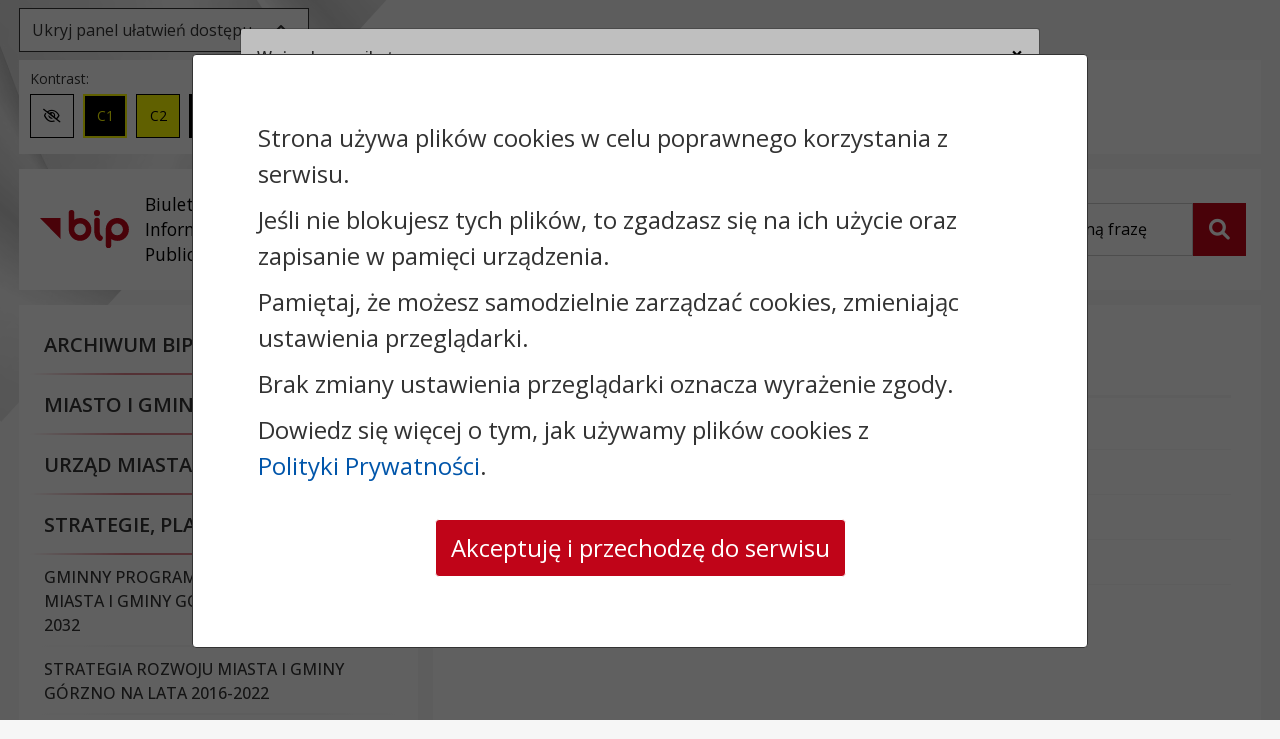

--- FILE ---
content_type: text/html; charset=UTF-8
request_url: https://mst-gorzno.rbip.mojregion.info/339/516/raport-o-stanie-gminy.html
body_size: 13449
content:


<!DOCTYPE html>

	<html lang="pl">

		<head>
			<title>Raport o stanie Gminy - Urząd Miasta i Gminy Górzno</title>
			<meta charset="utf-8">
			<!--[if IE]><meta http-equiv='X-UA-Compatible' content='IE=edge'><![endif]-->
			<meta name="viewport" content="width=device-width, initial-scale=1">
            <meta name="csrf-token" content="782b18f8dc149b0c63121212a765357e4d0b5e6b4db177922af8dc921e3d1af1b9ccf7">            <meta name="theme-color" content="#ffffff">
            <meta name="robots" content="index, follow">
			
			
			
            
            
            <meta name="deklaracja-dostępności" content="https://mst-gorzno.rbip.mojregion.info/45/deklaracja-dostepnosci.html">
			<link rel="canonical" href="https://mst-gorzno.rbip.mojregion.info/339/raport-o-stanie-gminy.html" >
            <link rel="apple-touch-icon" sizes="180x180" href="/cms/public/image/default/bip_v4/favicon/apple-touch-icon.png">
            <link rel="icon" type="image/png" sizes="32x32" href="/cms/public/image/default/bip_v4/favicon/favicon-32x32.png">
            <link rel="icon" type="image/png" sizes="16x16" href="/cms/public/image/default/bip_v4/favicon/favicon-16x16.png">
            <link rel="manifest" href="/cms/public/image/default/bip_v4/favicon/site.webmanifest">

            <!-- Fonts -->

            <link href="https://fonts.googleapis.com/css2?family=Open+Sans:ital,wght@0,300;0,400;0,500;0,600;0,700;0,800;1,300;1,400;1,500;1,600;1,700;1,800" rel="stylesheet">
            <!-- Latest compiled and minified CSS -->
            <!-- style start -->
<link type="text/css" rel="stylesheet" href="https://mst-gorzno.rbip.mojregion.info/min/?f=cms/plugin/info_page_layer/public/style/info_page_layer.css&amp;version=1648021550_1820">
<link type="text/css" rel="stylesheet" href="https://mst-gorzno.rbip.mojregion.info/min/?f=cms/plugin/normative_acts/public/style/bootstrap_4/normative-acts.min.css&amp;version=1648021550_1820">
<link type="text/css" rel="stylesheet" href="https://mst-gorzno.rbip.mojregion.info/min/?f=cms/assets/plugins/multiselect/jquery.multiselect.min.css&amp;version=1648021550_1820">
<link type="text/css" rel="stylesheet" href="https://mst-gorzno.rbip.mojregion.info/min/?f=cms/plugin/custom_content_types/public/style/custom-content-types.min.css&amp;version=1680782832_1820">
<link type="text/css" rel="stylesheet" href="https://mst-gorzno.rbip.mojregion.info/min/?f=cms/plugin/custom_content_types/public/style/custom-content-types-page.min.css&amp;version=1676970857_1820">
<link type="text/css" rel="stylesheet" href="https://mst-gorzno.rbip.mojregion.info/min/?f=cms/assets/css/dropzone/dropzone.min.css&amp;version=1732715569_1820">
<link type="text/css" rel="stylesheet" href="https://mst-gorzno.rbip.mojregion.info/min/?f=cms/assets/plugins/leaflet/leaflet.min.css&amp;version=1684325755_1820">
<link type="text/css" rel="stylesheet" href="https://mst-gorzno.rbip.mojregion.info/min/?f=cms/plugin/forms/public/style/forms.min.css&amp;version=1751278919_1820">
<!-- style stop -->

            <link type="text/css" rel="stylesheet" href="https://mst-gorzno.rbip.mojregion.info/min/?f=cms/assets/bootstrap/css/jquery.gallery.blueimp.min.css&amp;version=1677663163_1820">
            <link type="text/css" rel="stylesheet" href="https://mst-gorzno.rbip.mojregion.info/min/?f=cms/public/style/default/bip_v4/base.min.css&amp;version=1740037971_1820">
            <link type="text/css" rel="stylesheet" href="https://mst-gorzno.rbip.mojregion.info/min/?f=cms/public/style/default/bip_v4/wcag/wcag.min.css&amp;version=1666165354_1820">
            <link type="text/css" rel="stylesheet" href="https://mst-gorzno.rbip.mojregion.info/min/?f=cms/public/style/default/bip_v4/wcag/contrast-black-white.min.css&amp;version=1677668445_1820">
            <link type="text/css" rel="stylesheet" href="https://mst-gorzno.rbip.mojregion.info/min/?f=cms/public/style/default/bip_v4/wcag/contrast-black-yellow.min.css&amp;version=1677668445_1820">
            <link type="text/css" rel="stylesheet" href="https://mst-gorzno.rbip.mojregion.info/min/?f=cms/public/style/default/bip_v4/wcag/contrast-white-black.min.css&amp;version=1677668445_1820">
            <link type="text/css" rel="stylesheet" href="https://mst-gorzno.rbip.mojregion.info/min/?f=cms/public/style/default/bip_v4/wcag/contrast-yellow-black.min.css&amp;version=1677668445_1820">
            <link type="text/css" rel="stylesheet" href="https://mst-gorzno.rbip.mojregion.info/min/?f=cms/public/style/default/bip_v4/wcag/size-medium.min.css&amp;version=1677668445_1820">
            <link type="text/css" rel="stylesheet" href="https://mst-gorzno.rbip.mojregion.info/min/?f=cms/public/style/default/bip_v4/wcag/size-large.min.css&amp;version=1677668445_1820">
			<link type="text/css" rel="stylesheet" href="https://mst-gorzno.rbip.mojregion.info/min/?g=publicCSS&amp;path=L3Zhci93d3cvc2t5Y21zLmNvbS5wbC87L2NsaWVudHMvY21zX21zdF9nb3J6bm8vc3R5bGUvZGVmYXVsdC90ZW1wbGF0ZV9iaXA=&amp;version=1678274313_1820">

			<!-- Latest compiled and minified JavaScript -->
            <script nonce="7fa616acc7ef069be7a3d54792e20672" src="/cms/public/script/bip_v4/jquery-3.7.1.min.js"></script>

		</head>

<body>
    <header class="bip-header">
        <div class="container">
            <div class="row">
                <div class="bip-header__wcag bg-default col-12">
                    <a href="#printArea" class="btn-skip-main" role="button">Przejdź do treści strony</a>
                    <a href="#bipMenu" class="btn-skip-main" role="button">Przejdź do menu</a>
                    <a href="#key" class="btn-skip-main" role="button">Przejdź do wyszukiwarki</a>
                                            <a href="https://mst-gorzno.rbip.mojregion.info/26/mapa-biuletynu.html" class="btn-skip-main" role="button">Przejdź do mapy biuletynu</a>
                        
                    

                    
                    <div class="bip-header__toolbox-toggler mt-2">
                        <button type="button" id="btn-wcag__toggler" class="btn btn-toolbox-toggler" data-toggle="collapse" data-target="#wcag-toolbox"
                                aria-expanded="true"
                                aria-controls="wcag-toolbox">
                                    <span class="btn-toolbox-toggler__text">
                                        Ukryj panel ułatwień dostępu                                    </span>
                                    <span aria-hidden="true" class="mx-2 fa fa-chevron-up"></span>
                        </button>
                    </div>

                    <div id="wcag-toolbox" class="wcag-border collapse show wcag-toolbox mt-2">
                        <div class="wcag-toolbox__contrast wcag-toolbox__element">
                            <span>Kontrast:</span>
                            <ul id="wcag-contrast-list">
                                <li>
                                    <button type="button" id="contrast-normal" aria-label="Zmień kontrast na domyślny" aria-pressed="true">
                                        <span aria-hidden="true" class="fa-regular fa-eye-slash"></span>
                                        <span class="sr-only">Zmień kontrast na domyślny</span>
                                    </button>
                                </li>
                                <li>
                                    <button type="button" id="black-yellow" aria-label="Zmień kontrast na czarno-żółty" aria-pressed="false">C1</button>
                                </li>
                                <li>
                                    <button type="button" id="yellow-black" aria-label="Zmień kontrast na żółto-czarny" aria-pressed="false">C2</button>
                                </li>
                                <li>
                                    <button type="button" id="black-white" aria-label="Zmień kontrast na czarno-biały" aria-pressed="false">C3</button>
                                </li>
                                <li>
                                    <button type="button" id="white-black" aria-label="Zmień kontrast na biało-czarny" aria-pressed="false">C4</button>
                                </li>
                            </ul>
                        </div>
                        <div class="wcag-toolbox__fontsize wcag-toolbox__element">
                            <span>Rozmiar czcionki:</span>
                            <ul id="wcag-font-size-list">
                                <li>
                                    <button type="button" id="small" aria-label="Zmień rozmiar czcionki na domyślny" aria-pressed="true">A</button>
                                </li>
                                <li>
                                    <button type="button" id="medium" aria-label="Zmień rozmiar czcionki na średni" aria-pressed="false">A+</button>
                                </li>
                                <li>
                                    <button type="button" id="large" aria-label="Zmień rozmiar czcionki na duży" aria-pressed="false">A++</button>
                                </li>
                            </ul>
                        </div>
                        <div class="wcag-toolbox__spacing wcag-toolbox__element">
                            <span>Odstępy: </span>
                            <ul>
                                <li>
                                    <button type="button" id="letterspacing" aria-label="Zmień odstęp między literami" aria-pressed="false">
                                        <span class="sr-only">Zmień odstęp między literami</span>
                                        <i aria-hidden="true" class="mr-1 fa-solid fa-arrows-left-right"></i>
                                        <i aria-hidden="true" class="fa fa fa-align-left"></i>
                                    </button>
                                </li>
                                <li>
                                    <button type="button" id="lineheight" aria-label="Zmień interlinię i margines między paragrafami" aria-pressed="false">
                                        <span class="sr-only">Zmień interlinię i margines między paragrafami</span>
                                        <i aria-hidden="true" class="mr-1 fa-solid fa-arrows-up-down"></i>
                                        <i aria-hidden="true" class="fa-solid fa-align-left"></i>
                                    </button>
                                </li>
                            </ul>
                        </div>
                        <div class="wcag-toolbox__reset wcag-toolbox__element">
                            <span>Reset: </span>
                            <ul>
                                <li>
                                    <button type="button" id="resetsettings" aria-label="Przywróć ustawienia domyślne">
                                        <span class="sr-only">Przywróć ustawienia domyślne</span>
                                        <i aria-hidden="true" class="fa-solid fa-rotate"></i>
                                    </button>
                                </li>
                            </ul>
                        </div>
                        
                                                    <div class="wcag-toolbox__lector wcag-toolbox__element">
                                <span>Lektor: </span>
                                <div class="d-flex">
                                    <label for="read_links" class="btn btn-onoff" aria-label="Czytaj odnośniki do stron i plików">
                                        <input type="checkbox" id="read_links">
                                        Czytaj odnośniki
                                    </label>
                                    <div class="btn-speak-container">
                                        <button type="button" class="btn btn-speak" aria-label="Czytaj tekst" aria-pressed="false">
                                            <i class="fa-solid fa-volume-up mr-1"></i>
                                            Czytaj tekst
                                        </button>
                                    </div>
                                </div>

                            </div>
                                            </div>
                </div>
                <div class="col-12">
                    <div class="row">
                        <div class="bip-header__top col-12 col-lg-8 col-xl-9">
                            <div class="bip-header__title d-flex align-items-center">
                                <a href="/" class="row" title="Urząd Miasta i Gminy Górzno - Strona główna Biuletynu Informacji Publicznej (BIP)">
                                <span class="bip-header__image px-md-3 py-2 col-3 col-md-2 col-xl-4">
                                    <img src="/cms/public/image/default/bip_v4/bip_logo.svg" alt="Logo BIP" class="bip-header__logo img-fluid" height="38" width="89">
                                    <span class="bip-header__text d-none d-xl-block pl-3">Biuletyn <br>Informacji Publicznej</span>
                                </span>
                                <span class="bip-header__name col-9 col-md-10 col-xl-8">Urząd Miasta i Gminy Górzno</span>
                                </a>
                            </div>
                        </div>
                        <div class="bip-header__right search col-12 col-lg-4 col-xl-3">
                            <form action="https://mst-gorzno.rbip.mojregion.info/16/wyniki-wyszukiwania.html" class="search__form form-horizontal">
                                <div class="search__box">
                                    <div class="search__box-inner">
                                        <label for="key" class="sr-only">Wyszukiwarka</label>
                                        <div class="clear-search-field">
                                            <input type="text" name="Key" id="key" class="form-control" placeholder="Wpisz szukaną frazę">
                                            <button type="button" class="btn-clear-search" aria-label="Wyczyść pole">x</button>
                                        </div>
                                    </div>
                                    <button  type="submit" name="Search" id="btnSearch" class="btn btn-search active" aria-label="Szukaj">
                                        <span class="sr-only">Szukaj</span>
                                        <i class="fa-solid fa-magnifying-glass" aria-hidden="true"></i>
                                    </button>
                                </div>
                            </form>
                        </div>

                                                <div class="bip-header__bottom col-12 d-md-none">
                            <div class="bip-header__actions">
                                <button type="button" id="menuBipButton" class="btn btn-header-action navbar-toggler collapsed" data-target="#bipMenu" data-toggle="collapse" aria-label="Zwiń, rozwiń menu">
                                    <i class="fa fa-bars" aria-hidden="true"></i> Menu
                                </button>
                            </div>
                        </div>
                                            </div>
                </div>
            </div>
        </div>
    </header>

	<main class="bip-main">
        <div class="container">
            <div class="row">
                                    <div class="bip-sidebar col-12 col-md-5 col-lg-4 pl-0 mb-3">
                        <div class="bg-default wcag-border">
                            <nav id="bipMenu" class="bip-menu collapse">
                                <ul class="navbar-nav">
                                    <li class="nav-item"><a href="https://mst-gorzno.arch.rbip.mojregion.info/" class="nav-link"><span>ARCHIWUM BIP do dnia 30.08.2023</span></a></li><li class="nav-item"><a href="#" id="item-h-2" class="nav-link" data-toggle="collapse" data-target="#item-2" aria-expanded="false" aria-controls="item-2"><span>Miasto i Gmina&nbsp;<i class="fa fa-angle-down" aria-hidden="true"></i></span></a><ul id="item-2" class="collapse" aria-labelledby="item-h-2"><li class="nav-item"><a href="https://mst-gorzno.rbip.mojregion.info/51/291/aktualnosci.html" class="nav-link"><span>Aktualności</span></a></li><li class="nav-item"><a href="https://mst-gorzno.rbip.mojregion.info/48/294/statut-miasta-i-gminy-gorzno.html" class="nav-link"><span>Statut Miasta i Gminy Górzno</span></a></li><li class="nav-item"><a href="#" id="item-h-297" class="nav-link" data-toggle="collapse" data-target="#item-297" aria-expanded="false" aria-controls="item-297"><span>Organy</span></a><ul id="item-297" class="collapse" aria-labelledby="item-h-297"><li class="nav-item"><a href="#" id="item-h-300" class="nav-link" data-toggle="collapse" data-target="#item-300" aria-expanded="false" aria-controls="item-300"><span>Burmistrz Miasta i Gminy</span></a><ul id="item-300" class="collapse" aria-labelledby="item-h-300"><li class="nav-item"><a href="https://mst-gorzno.rbip.mojregion.info/54/303/informacje.html" class="nav-link"><span>Informacje</span></a></li><li class="nav-item"><a href="https://mst-gorzno.rbip.mojregion.info/57/306/zarzadzenia-burmistrza-miasta-i-gminy-gorzno.html" class="nav-link"><span>Zarządzenia Burmistrza Miasta i Gminy Górzno</span></a></li></ul></li><li class="nav-item"><a href="#" id="item-h-309" class="nav-link" data-toggle="collapse" data-target="#item-309" aria-expanded="false" aria-controls="item-309"><span>Rada Miejska</span></a><ul id="item-309" class="collapse" aria-labelledby="item-h-309"><li class="nav-item"><a href="https://mst-gorzno.rbip.mojregion.info/60/312/sklad-rady-miejskiej-w-gorznie-kadencja-2024-2029.html" class="nav-link"><span>Skład Rady</span></a></li><li class="nav-item"><a href="https://mst-gorzno.rbip.mojregion.info/63/315/komisje-rady-miejskiej-w-gorznie-kadencja-2024-2029.html" class="nav-link"><span>Komisje Rady</span></a></li><li class="nav-item"><a href="https://mst-gorzno.rbip.mojregion.info/66/318/uchwaly-rady-miejskiej-w-gorznie.html" class="nav-link"><span>Uchwały</span></a></li><li class="nav-item"><a href="https://mst-gorzno.rbip.mojregion.info/69/321/imienny-wykaz-glosowan-radnych.html" class="nav-link"><span>Imienny wykaz głosowań</span></a></li><li class="nav-item"><a href="https://mst-gorzno.rbip.mojregion.info/72/324/projekty-uchwal.html" class="nav-link"><span>Projekty uchwał</span></a></li><li class="nav-item"><a href="https://mst-gorzno.rbip.mojregion.info/75/327/interpelacje-i-zapytania-radnych.html" class="nav-link"><span>Interpelacje i zapytania radnych</span></a></li><li class="nav-item"><a href="https://mst-gorzno.rbip.mojregion.info/78/330/informacje-biura-rady.html" class="nav-link"><span>informacje Biura Rady</span></a></li><li class="nav-item"><a href="#" id="item-h-333" class="nav-link" data-toggle="collapse" data-target="#item-333" aria-expanded="false" aria-controls="item-333"><span>Transmisje i nagrania z sesji</span></a><ul id="item-333" class="collapse" aria-labelledby="item-h-333"><li class="nav-item"><a href="https://mst-gorzno.rbip.mojregion.info/81/336/transmisja-na-zywo.html" class="nav-link"><span>Transmisja na żywo</span></a></li><li class="nav-item"><a href="https://mst-gorzno.rbip.mojregion.info/84/342/nagrania-z-sesji.html" class="nav-link"><span>Nagrania z sesji</span></a></li><li class="nav-item"><a href="https://mst-gorzno.rbip.mojregion.info/87/345/informacja-rodo.html" class="nav-link"><span>Informacje RODO</span></a></li></ul></li></ul></li><li class="nav-item"><a href="https://mst-gorzno.rbip.mojregion.info/4446/768/skargi-i-wnioski.html" class="nav-link"><span>Skargi i Wnioski</span></a></li></ul></li><li class="nav-item"><a href="#" id="item-h-348" class="nav-link" data-toggle="collapse" data-target="#item-348" aria-expanded="false" aria-controls="item-348"><span>Uchwały podatkowe</span></a><ul id="item-348" class="collapse" aria-labelledby="item-h-348"><li class="nav-item"><a href="https://mst-gorzno.rbip.mojregion.info/90/354/uchwaly-podatnowe-na-2023-rok.html" class="nav-link"><span>2023 rok</span></a></li><li class="nav-item"><a href="https://mst-gorzno.rbip.mojregion.info/957/618/uchwaly-podatkowe-na-2024-rok.html" class="nav-link"><span>2024 rok</span></a></li><li class="nav-item"><a href="https://mst-gorzno.rbip.mojregion.info/2823/681/uchwaly-podatkowe-na-2025-r.html" class="nav-link"><span>2025 rok</span></a></li><li class="nav-item"><a href="https://mst-gorzno.rbip.mojregion.info/4581/771/uchwaly-podatkowe-na-2026-r.html" class="nav-link"><span>2026 rok</span></a></li></ul></li><li class="nav-item"><a href="https://mst-gorzno.rbip.mojregion.info/93/351/regulamin-funkcjonowania-monitoringu-wizyjnego-na-terenie-miasta-gorzno.html" class="nav-link"><span>Monitoring wizyjny</span></a></li></ul></li><li class="nav-item"><a href="#" id="item-h-119" class="nav-link" data-toggle="collapse" data-target="#item-119" aria-expanded="false" aria-controls="item-119"><span>Urząd Miasta i Gminy&nbsp;<i class="fa fa-angle-down" aria-hidden="true"></i></span></a><ul id="item-119" class="collapse" aria-labelledby="item-h-119"><li class="nav-item"><a href="https://mst-gorzno.rbip.mojregion.info/96/357/regulamin-organizacyjny.html" class="nav-link"><span>Regulamin organizacyjny</span></a></li><li class="nav-item"><a href="https://mst-gorzno.rbip.mojregion.info/99/360/schemat-organizacji.html" class="nav-link"><span>Schemat organizacji</span></a></li><li class="nav-item"><a href="https://mst-gorzno.rbip.mojregion.info/102/363/dane-kontaktowe.html" class="nav-link"><span>Dane kontaktowe</span></a></li><li class="nav-item"><a href="https://mst-gorzno.rbip.mojregion.info/105/366/ogloszenia-urzedowe.html" class="nav-link"><span>Ogłoszenia urzędowe</span></a></li><li class="nav-item"><a href="https://mst-gorzno.rbip.mojregion.info/108/369/obwieszczenia-zawiadomienia.html" class="nav-link"><span>Obwieszczenia, zawiadomienia</span></a></li><li class="nav-item"><a href="https://mst-gorzno.rbip.mojregion.info/111/372/ogloszenia-o-naborze.html" class="nav-link"><span>Ogłoszenia o naborze</span></a></li><li class="nav-item"><a href="#" id="item-h-239" class="nav-link" data-toggle="collapse" data-target="#item-239" aria-expanded="false" aria-controls="item-239"><span>Akty prawne</span></a><ul id="item-239" class="collapse" aria-labelledby="item-h-239"><li class="nav-item"><a href="https://mst-gorzno.rbip.mojregion.info/66/444/uchwaly-rady-miejskiej-w-gorznie.html" class="nav-link"><span>Uchwały</span></a></li><li class="nav-item"><a href="https://mst-gorzno.rbip.mojregion.info/57/447/zarzadzenia-burmistrza-miasta-i-gminy-gorzno.html" class="nav-link"><span>Zarządzenia</span></a></li><li class="nav-item"><a href="http://dziennikustaw.gov.pl/" class="nav-link"><span>Dziennik Ustaw</span></a></li><li class="nav-item"><a href="http://www.rcl.gov.pl/" class="nav-link"><span>Rządowe Centrum Legislacji</span></a></li><li class="nav-item"><a href="http://monitorpolski.gov.pl/" class="nav-link"><span>Monitor Polski</span></a></li><li class="nav-item"><a href="http://edzienniki.bydgoszcz.uw.gov.pl/" class="nav-link"><span>Dziennik Urzędowy Województwa Kujawsko-Pomorskiego</span></a></li></ul></li><li class="nav-item"><a href="https://mst-gorzno.rbip.mojregion.info/525/603/plany-postepowan-o-udzielenie-zamowien.html" class="nav-link"><span>Plany postępowań o udzielenie zamówień</span></a></li><li class="nav-item"><a href="https://mst-gorzno.rbip.mojregion.info/114/375/zamowienia-publiczne.html" class="nav-link"><span>Zamówienia publiczne</span></a></li><li class="nav-item"><a href="https://mst-gorzno.rbip.mojregion.info/117/378/zamowienia-ponizej-130-tys-zl.html" class="nav-link"><span>Zamówienia poniżej 130 tys. zł</span></a></li><li class="nav-item"><a href="#" id="item-h-684" class="nav-link" data-toggle="collapse" data-target="#item-684" aria-expanded="false" aria-controls="item-684"><span>Gospodarka nieruchomościami</span></a><ul id="item-684" class="collapse" aria-labelledby="item-h-684"><li class="nav-item"><a href="https://mst-gorzno.rbip.mojregion.info/2874/687/sprzedaz-nieruchomosci.html" class="nav-link"><span>Sprzedaż nieruchomości</span></a></li><li class="nav-item"><a href="https://mst-gorzno.rbip.mojregion.info/2877/690/dzierzawa-nieruchomosci.html" class="nav-link"><span>Dzierżawa nieruchomości</span></a></li><li class="nav-item"><a href="https://mst-gorzno.rbip.mojregion.info/3831/750/uzyczanie-nieruchomosci.html" class="nav-link"><span>Użyczanie nieruchomości</span></a></li></ul></li><li class="nav-item"><a href="#" id="item-h-381" class="nav-link" data-toggle="collapse" data-target="#item-381" aria-expanded="false" aria-controls="item-381"><span>Środowisko</span></a><ul id="item-381" class="collapse" aria-labelledby="item-h-381"><li class="nav-item"><a href="https://mst-gorzno.rbip.mojregion.info/120/384/ocena-jakosci-wody-w-wodociagach.html" class="nav-link"><span>Ocena jakości wody w wodociągach</span></a></li><li class="nav-item"><a href="https://mst-gorzno.rbip.mojregion.info/531/606/ocena-jakosci-wody-w-kapieliskach.html" class="nav-link"><span>Ocena jakości wody w kąpieliskach</span></a></li><li class="nav-item"><a href="https://mst-gorzno.rbip.mojregion.info/123/387/wykaz-kapielisk.html" class="nav-link"><span>Wykaz kąpielisk</span></a></li><li class="nav-item"><a href="https://mst-gorzno.rbip.mojregion.info/126/390/informacje-o-postepowaniach-w-sprawie-pozwolen-wodnoprawnych.html" class="nav-link"><span>Informacje o postępowaniach w sprawie pozwoleń wodnoprawnych</span></a></li><li class="nav-item"><a href="https://mst-gorzno.rbip.mojregion.info/2916/696/azbest.html" class="nav-link"><span>Azbest</span></a></li><li class="nav-item"><a href="https://mst-gorzno.rbip.mojregion.info/3006/714/decyzje-srodowiskowe.html" class="nav-link"><span>Decyzje środowiskowe</span></a></li><li class="nav-item"><a href="http://bazaoos.gdos.gov.pl/web/guest/home" class="nav-link"><span>Baza danych o ocenach oddziaływania na środowisko</span></a></li><li class="nav-item"><a href="https://mst-gorzno.rbip.mojregion.info/4092/762/wnioski-srodowisko.html" class="nav-link"><span>Wnioski</span></a></li></ul></li><li class="nav-item"><a href="#" id="item-h-396" class="nav-link" data-toggle="collapse" data-target="#item-396" aria-expanded="false" aria-controls="item-396"><span>Gospodarka odpadami komunalnymi</span></a><ul id="item-396" class="collapse" aria-labelledby="item-h-396"><li class="nav-item"><a href="https://mst-gorzno.rbip.mojregion.info/129/399/rejestr-dzialalnosci-regulowanej-w-zakresie-odbierania-odpadow-komunalnych-od-wlascicieli-nieruchomosci.html" class="nav-link"><span>Rejestr działalności regulowanej w zakresie odbierania odpadów komunalnych od właścicieli nieruchomości</span></a></li><li class="nav-item"><a href="https://mst-gorzno.rbip.mojregion.info/132/402/rejestr-podmiotow-uprawnionych-do-oprozniania-zbiornikow-bezodplywowych-i-transportu-nieczystosci-cieklych-z-terenu-miasta-i-gminy-gorzno.html" class="nav-link"><span>Rejestr podmiotów uprawnionych do opróżniania zbiorników bezodpływowych i transportu nieczystości ciekłych z terenu Miasta i Gminy Górzno</span></a></li><li class="nav-item"><a href="https://mst-gorzno.rbip.mojregion.info/732/612/ogloszenia-gospodarka-odpadami-komunalnymi.html" class="nav-link"><span>Ogłoszenia</span></a></li><li class="nav-item"><a href="#" id="item-h-651" class="nav-link" data-toggle="collapse" data-target="#item-651" aria-expanded="false" aria-controls="item-651"><span>Analiza stanu gospodarki odpadami komunalnymi</span></a><ul id="item-651" class="collapse" aria-labelledby="item-h-651"><li class="nav-item"><a href="https://mst-gorzno.rbip.mojregion.info/1566/654/analiza-stanu-gospodarki-odpadami-komunalnymi-na-terenie-miasta-i-gminy-gorzno-w-2023-roku.html" class="nav-link"><span>2023r.</span></a></li><li class="nav-item"><a href="https://mst-gorzno.rbip.mojregion.info/3276/732/analiza-stanu-gospodarki-odpadami-komunalnymi-na-terenie-miasta-i-gminy-gorzno-w-2024-roku.html" class="nav-link"><span>2024r.</span></a></li></ul></li></ul></li><li class="nav-item"><a href="#" id="item-h-405" class="nav-link" data-toggle="collapse" data-target="#item-405" aria-expanded="false" aria-controls="item-405"><span>Oświata</span></a><ul id="item-405" class="collapse" aria-labelledby="item-h-405"><li class="nav-item"><a href="https://mst-gorzno.rbip.mojregion.info/135/408/aktualnosci-oswiata.html" class="nav-link"><span>Aktualności oświata</span></a></li><li class="nav-item"><a href="https://mst-gorzno.rbip.mojregion.info/138/411/rekrutacja-do-szkol-i-przedszkola.html" class="nav-link"><span>Rekrutacja do szkół i przedszkola</span></a></li><li class="nav-item"><a href="https://mst-gorzno.rbip.mojregion.info/141/414/stypendia-szkolne.html" class="nav-link"><span>Stypendia szkolne</span></a></li><li class="nav-item"><a href="https://mst-gorzno.rbip.mojregion.info/144/417/informacja-dla-pracodawcow-dotyczaca-dofinansowania-kosztow-ksztalcenia-mlodocianego-pracownika.html" class="nav-link"><span>Informacja dla pracodawców dotycząca dofinansowania kosztów kształcenia młodocianego pracownika</span></a></li><li class="nav-item"><a href="https://mst-gorzno.rbip.mojregion.info/147/420/dotacje-dla-szkol-niepulicznych.html" class="nav-link"><span>Dotacje dla szkół niepulicznych</span></a></li><li class="nav-item"><a href="https://mst-gorzno.rbip.mojregion.info/150/423/pomoc-zdrowotna-dla-nauczycieli.html" class="nav-link"><span>Pomoc zdrowotna dla nauczycieli</span></a></li><li class="nav-item"><a href="https://mst-gorzno.rbip.mojregion.info/153/426/rejestr-zlobkow-klubow-dzieciecych.html" class="nav-link"><span>Rejestr żłobków, klubów dziecięcych</span></a></li></ul></li><li class="nav-item"><a href="#" id="item-h-429" class="nav-link" data-toggle="collapse" data-target="#item-429" aria-expanded="false" aria-controls="item-429"><span>Oświadczenia majątkowe</span></a><ul id="item-429" class="collapse" aria-labelledby="item-h-429"><li class="nav-item"><a href="https://mst-gorzno.rbip.mojregion.info/2940/699/oswiadczenia-majatkowe-2025r.html" class="nav-link"><span>Oświadczenia majątkowe 2025r.</span></a></li><li class="nav-item"><a href="https://mst-gorzno.rbip.mojregion.info/1302/645/oswiadczenia-majatkowe-2024r.html" class="nav-link"><span>Oświadczenia majątkowe 2024r.</span></a></li><li class="nav-item"><a href="https://mst-gorzno.rbip.mojregion.info/513/600/oswiadczenia-majatkowe-2023r.html" class="nav-link"><span>Oświadczenia majątkowe 2023r.</span></a></li><li class="nav-item"><a href="https://mst-gorzno.rbip.mojregion.info/171/432/oswiadczenia-majatkowe-2022r.html" class="nav-link"><span>Oświadczenia majątkowe 2022r.</span></a></li><li class="nav-item"><a href="https://mst-gorzno.rbip.mojregion.info/3405/738/oswiadczenia-majatkowe-2021r.html" class="nav-link"><span>Oświadczenia majątkowe 2021r.</span></a></li><li class="nav-item"><a href="https://mst-gorzno.rbip.mojregion.info/3408/744/oswiadczenia-majatkowe-2020r.html" class="nav-link"><span>Oświadczenia majątkowe 2020r.</span></a></li><li class="nav-item"><a href="https://mst-gorzno.rbip.mojregion.info/3411/747/oswiadczenia-majatkowe-2019r.html" class="nav-link"><span>Oświadczenia majątkowe 2019r.</span></a></li></ul></li><li class="nav-item"><a href="#" id="item-h-435" class="nav-link" data-toggle="collapse" data-target="#item-435" aria-expanded="false" aria-controls="item-435"><span>Finanse</span></a><ul id="item-435" class="collapse" aria-labelledby="item-h-435"><li class="nav-item"><a href="#" id="item-h-438" class="nav-link" data-toggle="collapse" data-target="#item-438" aria-expanded="false" aria-controls="item-438"><span>Budżet gminy</span></a><ul id="item-438" class="collapse" aria-labelledby="item-h-438"><li class="nav-item"><a href="https://mst-gorzno.rbip.mojregion.info/2961/705/2025-budzet.html" class="nav-link"><span>2025 - budżet</span></a></li><li class="nav-item"><a href="https://mst-gorzno.rbip.mojregion.info/1086/630/2024-budzet.html" class="nav-link"><span>2024 - budżet</span></a></li><li class="nav-item"><a href="https://mst-gorzno.rbip.mojregion.info/246/441/2023-budzet.html" class="nav-link"><span>2023 - budżet</span></a></li></ul></li><li class="nav-item"><a href="#" id="item-h-633" class="nav-link" data-toggle="collapse" data-target="#item-633" aria-expanded="false" aria-controls="item-633"><span>Opinie RIO</span></a><ul id="item-633" class="collapse" aria-labelledby="item-h-633"><li class="nav-item"><a href="https://mst-gorzno.rbip.mojregion.info/4737/777/2026-opinie-rio.html" class="nav-link"><span>2026 - Opinie RIO</span></a></li><li class="nav-item"><a href="https://mst-gorzno.rbip.mojregion.info/2943/702/2025-opinie-rio.html" class="nav-link"><span>2025 - Opinie RIO</span></a></li><li class="nav-item"><a href="https://mst-gorzno.rbip.mojregion.info/1092/639/2024-opinie-rio.html" class="nav-link"><span>2024 - Opinie RIO</span></a></li><li class="nav-item"><a href="https://mst-gorzno.rbip.mojregion.info/1089/636/2023-opinie-rio.html" class="nav-link"><span>2023 - Opinie RIO</span></a></li></ul></li></ul></li><li class="nav-item"><a href="#" id="item-h-594" class="nav-link" data-toggle="collapse" data-target="#item-594" aria-expanded="false" aria-controls="item-594"><span>Wybory</span></a><ul id="item-594" class="collapse" aria-labelledby="item-h-594"><li class="nav-item"><a href="https://mst-gorzno.rbip.mojregion.info/3111/720/wybory-prezydenta-rp-2025.html" class="nav-link"><span>Wybory Prezydenta RP 2025</span></a></li><li class="nav-item"><a href="https://mst-gorzno.rbip.mojregion.info/1530/648/wybory-do-parlamentu-europejskiego-2024.html" class="nav-link"><span>Wybory do Parlamentu Europejskiego 2024</span></a></li><li class="nav-item"><a href="https://mst-gorzno.rbip.mojregion.info/1629/657/wybory-uzupelniajace-do-rady-miejskiej-w-gorznie-w-okregu-wyborczym-nr-10-szczutowo-dla-wyboru-jednego-radnego.html" class="nav-link"><span>Wybory uzupełniające do Rady Miejskiej w Górznie w okręgu wyborczym Nr 10 (Szczutowo) dla wyboru jednego radnego</span></a></li><li class="nav-item"><a href="https://mst-gorzno.rbip.mojregion.info/846/615/wybory-samorzadowe-kadencja-2024-2029.html" class="nav-link"><span>Wybory samorządowe - kadencja 2024-2029</span></a></li><li class="nav-item"><a href="https://mst-gorzno.rbip.mojregion.info/402/597/wybory-do-sejmu-i-senatu-rp-2023.html" class="nav-link"><span>Wybory do Sejmu i Senatu RP 2023</span></a></li></ul></li><li class="nav-item"><a href="#" id="item-h-621" class="nav-link" data-toggle="collapse" data-target="#item-621" aria-expanded="false" aria-controls="item-621"><span>Planowanie przestrzenne</span></a><ul id="item-621" class="collapse" aria-labelledby="item-h-621"><li class="nav-item"><a href="https://mst-gorzno.rbip.mojregion.info/960/624/dane-przestrzenne-dla-planow-miejscowych.html" class="nav-link"><span>Dane przestrzenne dla planów miejscowych</span></a></li><li class="nav-item"><a href="https://sip.gison.pl/gorznobrodnicki" class="nav-link"><span>System Informacji Przestrzennej Górzno</span></a></li><li class="nav-item"><a href="https://mst-gorzno.rbip.mojregion.info/324/669/plan-ogolny.html" class="nav-link"><span>Plan ogólny</span></a></li><li class="nav-item"><a href="https://mst-gorzno.rbip.mojregion.info/2358/666/plany-miejscowe.html" class="nav-link"><span>Plany miejscowe</span></a></li><li class="nav-item"><a href="https://mst-gorzno.rbip.mojregion.info/3000/708/decyzje-celu-publicznego.html" class="nav-link"><span>Decyzje celu publicznego</span></a></li><li class="nav-item"><a href="https://mst-gorzno.rbip.mojregion.info/3003/711/decyzje-o-warunkach-zabudowy.html" class="nav-link"><span>Decyzje o warunkach zabudowy</span></a></li><li class="nav-item"><a href="https://mst-gorzno.rbip.mojregion.info/3375/735/wnioski-planowanie-przestrzenne.html" class="nav-link"><span>Wnioski</span></a></li><li class="nav-item"><a href="https://rejestrurbanistyczny.gison.pl/gorznobrodnicki" class="nav-link"><span>Rejestr Urbanistyczny</span></a></li></ul></li><li class="nav-item"><a href="#" id="item-h-465" class="nav-link" data-toggle="collapse" data-target="#item-465" aria-expanded="false" aria-controls="item-465"><span>Petycje</span></a><ul id="item-465" class="collapse" aria-labelledby="item-h-465"><li class="nav-item"><a href="https://mst-gorzno.rbip.mojregion.info/2898/693/2025-petycje.html" class="nav-link"><span>2025 (petycje)</span></a></li><li class="nav-item"><a href="https://mst-gorzno.rbip.mojregion.info/1035/627/2024-petycje.html" class="nav-link"><span>2024 (petycje)</span></a></li><li class="nav-item"><a href="https://mst-gorzno.rbip.mojregion.info/297/471/2023-petycje.html" class="nav-link"><span>2023 (petycje)</span></a></li></ul></li><li class="nav-item"><a href="#" id="item-h-675" class="nav-link" data-toggle="collapse" data-target="#item-675" aria-expanded="false" aria-controls="item-675"><span>Kontrola Zarządcza</span></a><ul id="item-675" class="collapse" aria-labelledby="item-h-675"><li class="nav-item"><a href="https://mst-gorzno.rbip.mojregion.info/3204/729/oswiadczenia-o-stanie-kontroli-zarzadczej-2024.html" class="nav-link"><span>Oświadczenia o stanie kontroli zarządczej 2024</span></a></li><li class="nav-item"><a href="https://mst-gorzno.rbip.mojregion.info/3039/717/oswiadczenia-o-stanie-kontroli-zarzadczej-2023.html" class="nav-link"><span>Oświadczenia o stanie kontroli zarządczej 2023</span></a></li></ul></li><li class="nav-item"><a href="https://mst-gorzno.rbip.mojregion.info/2517/672/ponowne-wykorzystywanie-informacji-sektora-publicznego.html" class="nav-link"><span>Ponowne wykorzystywanie informacji sektora publicznego</span></a></li><li class="nav-item"><a href="#" id="item-h-450" class="nav-link" data-toggle="collapse" data-target="#item-450" aria-expanded="false" aria-controls="item-450"><span>Ochrona Danych Osobowych</span></a><ul id="item-450" class="collapse" aria-labelledby="item-h-450"><li class="nav-item"><a href="https://mst-gorzno.rbip.mojregion.info/294/453/administrator.html" class="nav-link"><span>Administrator</span></a></li><li class="nav-item"><a href="https://mst-gorzno.rbip.mojregion.info/291/459/inspektor-ochrony-danych.html" class="nav-link"><span>Inspektor Ochrony Danych</span></a></li><li class="nav-item"><a href="https://mst-gorzno.rbip.mojregion.info/288/462/informacja-o-przetwarzaniu-danych-osobowych-w-urzedzie-miasta-i-gminy-gorzno.html" class="nav-link"><span>Informacja o przetwarzaniu danych osobowych w Urzędzie Miasta i Gminy Górzno</span></a></li></ul></li><li class="nav-item"><a href="https://mst-gorzno.rbip.mojregion.info/300/477/informacje-nieudostepnione.html" class="nav-link"><span>Informacje nieudostępnione</span></a></li><li class="nav-item"><a href="#" id="item-h-480" class="nav-link" data-toggle="collapse" data-target="#item-480" aria-expanded="false" aria-controls="item-480"><span>Dostępność dla osób ze szczególnymi potrzebami</span></a><ul id="item-480" class="collapse" aria-labelledby="item-h-480"><li class="nav-item"><a href="https://mst-gorzno.rbip.mojregion.info/303/483/koordynator-ds-dostepnosci.html" class="nav-link"><span>Koordynator ds. dostępności</span></a></li><li class="nav-item"><a href="#" id="item-h-486" class="nav-link" data-toggle="collapse" data-target="#item-486" aria-expanded="false" aria-controls="item-486"><span>Raport o stanie zapewnienia dostępności podmiotu publicznego</span></a><ul id="item-486" class="collapse" aria-labelledby="item-h-486"><li class="nav-item"><a href="https://mst-gorzno.rbip.mojregion.info/306/723/raport-o-stanie-zapewniania-dostepnosci-podmiotu-publicznego-2021.html" class="nav-link"><span>2021</span></a></li><li class="nav-item"><a href="https://mst-gorzno.rbip.mojregion.info/3174/726/raport-o-stanie-zapewniania-dostepnosci-podmiotu-publicznego-2025.html" class="nav-link"><span>2025</span></a></li></ul></li><li class="nav-item"><a href="https://mst-gorzno.rbip.mojregion.info/309/489/plan-dzialania-na-rzecz-poprawy-zapewnienia-dostepnosci-osobom-ze-szczegolnymi-potrzebami.html" class="nav-link"><span>Plan działania na rzecz poprawy zapewnienia dostępności osobom ze szczególnymi potrzebami</span></a></li></ul></li><li class="nav-item"><a href="https://www.gorzno.pl/miasto-i-gmina/strefa-mieszkanca/bezplatna-pomoc-prawna/" class="nav-link"><span>Nieodpłatna pomoc prawna</span></a></li></ul></li><li class="nav-item"><a href="#" id="item-h-492" class="nav-link collapsed active" data-toggle="collapse" data-target="#item-492" aria-expanded="true" aria-controls="item-492"><span>Strategie, plany i programy&nbsp;<i class="fa fa-angle-down" aria-hidden="true"></i></span></a><ul id="item-492" class="collapse show" aria-labelledby="item-h-492"><li class="nav-item"><a href="https://mst-gorzno.rbip.mojregion.info/4305/765/gminny-program-rewitalizacji-dla-miasta-i-gminy-gorzno-na-lata-2026-2032.html" class="nav-link"><span>Gminny Program Rewitalizacji dla Miasta i Gminy Górzno na lata 2026-2032</span></a></li><li class="nav-item"><a href="https://mst-gorzno.rbip.mojregion.info/315/495/strategia-rozwoju-miasta-i-gminy-gorzno-na-lata-2016-2022.html" class="nav-link"><span>Strategia rozwoju Miasta i Gminy Górzno na lata 2016-2022</span></a></li><li class="nav-item"><a href="https://mst-gorzno.rbip.mojregion.info/318/498/gminny-program-rewitalizacji-miasta-i-gminy-gorzno-na-lata-2016-2023.html" class="nav-link"><span>Gminny program rewitalizacji Miasta i Gminy Górzno na lata 2016-2023</span></a></li><li class="nav-item"><a href="https://mst-gorzno.rbip.mojregion.info/321/501/program-oczyszczania-gminy-gorzno-z-azbestu-na-lata-2010-2032.html" class="nav-link"><span>Program Oczyszczania Gminy Górzno z Azbestu na lata 2010-2032</span></a></li><li class="nav-item"><a href="https://mst-gorzno.rbip.mojregion.info/330/507/plan-gospodarki-niskoemisyjnej.html" class="nav-link"><span>Plan gospodarki niskoemisyjnej</span></a></li><li class="nav-item"><a href="https://mst-gorzno.rbip.mojregion.info/333/510/[base64].html" class="nav-link"><span>Programu Ochrony Środowiska dla Miasta i Gminy Górzno na lata 2019-2022 z perspektywą na lata 2023-2026” wraz z „Prognozą Oddziaływania na Środowisko dla Programu Ochrony Środowiska dla Miasta i Gminy Górzno na lata 2019-2022 z perspektywa na lata 2023-2026</span></a></li><li class="nav-item"><a href="https://mst-gorzno.rbip.mojregion.info/336/513/aktualizacja-planu-zalozen-do-planu-zaopatrzenia-miasta-i-gminy-gorzno-w-cieplo-energie-elektryczna-i-paliwa-gazowe.html" class="nav-link"><span>Aktualizacja planu założeń do planu zaopatrzenia Miasta i Gminy Górzno w ciepło, energię elektryczną i paliwa gazowe</span></a></li><li class="nav-item"><a href="https://mst-gorzno.rbip.mojregion.info/339/516/raport-o-stanie-gminy.html" class="nav-link active"><span>Raport o stanie Gminy</span></a></li></ul></li><li class="nav-item"><a href="https://mst-gorzno.rbip.mojregion.info/2787/678/naruszenia-prawa.html" class="nav-link"><span>Naruszenia prawa</span></a></li><li class="nav-item"><a href="#" id="item-h-519" class="nav-link" data-toggle="collapse" data-target="#item-519" aria-expanded="false" aria-controls="item-519"><span>Jednostki pomocnicze&nbsp;<i class="fa fa-angle-down" aria-hidden="true"></i></span></a><ul id="item-519" class="collapse" aria-labelledby="item-h-519"><li class="nav-item"><a href="#" id="item-h-522" class="nav-link" data-toggle="collapse" data-target="#item-522" aria-expanded="false" aria-controls="item-522"><span>Sołectwa</span></a><ul id="item-522" class="collapse" aria-labelledby="item-h-522"><li class="nav-item"><a href="https://mst-gorzno.rbip.mojregion.info/345/528/solectwo-czarny-brynsk.html" class="nav-link"><span>Czarny Bryńsk</span></a></li><li class="nav-item"><a href="https://mst-gorzno.rbip.mojregion.info/348/531/solectwo-fialki.html" class="nav-link"><span>Fiałki</span></a></li><li class="nav-item"><a href="https://mst-gorzno.rbip.mojregion.info/351/534/solectwo-golkowo.html" class="nav-link"><span>Gołkowo</span></a></li><li class="nav-item"><a href="https://mst-gorzno.rbip.mojregion.info/354/537/solectwo-gorzno-wybudowanie.html" class="nav-link"><span>Górzno Wybudowanie</span></a></li><li class="nav-item"><a href="https://mst-gorzno.rbip.mojregion.info/357/540/solectwo-miesiaczkowo.html" class="nav-link"><span>Miesiączkowo</span></a></li><li class="nav-item"><a href="https://mst-gorzno.rbip.mojregion.info/360/543/solectwo-szczutowo.html" class="nav-link"><span>Szczutowo</span></a></li><li class="nav-item"><a href="https://mst-gorzno.rbip.mojregion.info/363/546/solectwo-szynkowko.html" class="nav-link"><span>Szynkówko</span></a></li><li class="nav-item"><a href="https://mst-gorzno.rbip.mojregion.info/366/549/solectwo-zaborowo.html" class="nav-link"><span>Zaborowo</span></a></li></ul></li><li class="nav-item"><a href="https://mst-gorzno.rbip.mojregion.info/369/525/miasto-gorzno.html" class="nav-link"><span>Miasto Górzno</span></a></li></ul></li><li class="nav-item"><a href="#" id="item-h-552" class="nav-link" data-toggle="collapse" data-target="#item-552" aria-expanded="false" aria-controls="item-552"><span>Jednostki organizacyjne&nbsp;<i class="fa fa-angle-down" aria-hidden="true"></i></span></a><ul id="item-552" class="collapse" aria-labelledby="item-h-552"><li class="nav-item"><a href="https://mst-gorzno.rbip.mojregion.info/372/555/zespol-szkol-w-gorznie.html" class="nav-link"><span>Zespół Szkół w Górznie</span></a></li><li class="nav-item"><a href="https://mst-gorzno.rbip.mojregion.info/1740/660/klub-dzieciecy-gorzmisie.html" class="nav-link"><span>Klub Dziecięcy "GórzMisie"</span></a></li><li class="nav-item"><a href="#" id="item-h-558" class="nav-link" data-toggle="collapse" data-target="#item-558" aria-expanded="false" aria-controls="item-558"><span>Zakład Usług Komunalnych</span></a><ul id="item-558" class="collapse" aria-labelledby="item-h-558"><li class="nav-item"><a href="https://mst-gorzno.rbip.mojregion.info/375/561/zuk-dane-teleadresowe.html" class="nav-link"><span>Dane teleadresowe i statut</span></a></li><li class="nav-item"><a href="https://mst-gorzno.rbip.mojregion.info/378/564/zuk-ogloszenia.html" class="nav-link"><span>Ogłoszenia</span></a></li><li class="nav-item"><a href="https://mst-gorzno.rbip.mojregion.info/384/567/zuk-sprawozdania.html" class="nav-link"><span>Sprawozdania</span></a></li><li class="nav-item"><a href="https://mst-gorzno.rbip.mojregion.info/3915/756/zuk-zamowienia-publiczne.html" class="nav-link"><span>ZUK zamówienia publiczne</span></a></li></ul></li><li class="nav-item"><a href="#" id="item-h-570" class="nav-link" data-toggle="collapse" data-target="#item-570" aria-expanded="false" aria-controls="item-570"><span>Gminny Ośrodek Pomocy Społecznej</span></a><ul id="item-570" class="collapse" aria-labelledby="item-h-570"><li class="nav-item"><a href="https://mst-gorzno.rbip.mojregion.info/387/573/gops-dane-teleadresowe.html" class="nav-link"><span>Dane teleadresowe i statut</span></a></li><li class="nav-item"><a href="https://mst-gorzno.rbip.mojregion.info/390/576/gops-sprawozdania.html" class="nav-link"><span>Sprawozdania</span></a></li><li class="nav-item"><a href="https://mst-gorzno.rbip.mojregion.info/609/609/informacje-gops.html" class="nav-link"><span>Informacje - GOPS</span></a></li></ul></li><li class="nav-item"><a href="#" id="item-h-579" class="nav-link" data-toggle="collapse" data-target="#item-579" aria-expanded="false" aria-controls="item-579"><span>Instytucje kultury</span></a><ul id="item-579" class="collapse" aria-labelledby="item-h-579"><li class="nav-item"><a href="https://mst-gorzno.rbip.mojregion.info/393/582/gminny-osrodek-kultury.html" class="nav-link"><span>Gminny Ośrodek Kultury</span></a></li><li class="nav-item"><a href="https://mst-gorzno.rbip.mojregion.info/396/585/gminna-biblioteka-publiczna.html" class="nav-link"><span>Gminna Biblioteka Publiczna</span></a></li></ul></li><li class="nav-item"><a href="https://mst-gorzno.rbip.mojregion.info/399/588/rejestr-instytucji-kultury.html" class="nav-link"><span>Rejestr instytucji kultury</span></a></li></ul></li><li class="nav-item"><a href="#" id="item-h-263" class="nav-link" data-toggle="collapse" data-target="#item-263" aria-expanded="false" aria-controls="item-263"><span>Menu redakcyjne&nbsp;<i class="fa fa-angle-down" aria-hidden="true"></i></span></a><ul id="item-263" class="collapse" aria-labelledby="item-h-263"><li class="nav-item"><a href="https://www.gov.pl/bip" class="nav-link"><span>gov.pl/bip</span></a></li><li class="nav-item"><a href="https://mst-gorzno.rbip.mojregion.info/23/272/pobierz-programy.html" class="nav-link"><span>Pobierz programy</span></a></li><li class="nav-item"><a href="https://mst-gorzno.rbip.mojregion.info/26/275/mapa-biuletynu.html" class="nav-link"><span>Mapa biuletynu</span></a></li><li class="nav-item"><a href="https://mst-gorzno.rbip.mojregion.info/29/278/lista-kanalow-rss.html" class="nav-link"><span>Lista kanałów RSS <i class="fa fa-rss menuRssIcon" aria-hidden="true"></i></span></a></li><li class="nav-item"><a href="https://mst-gorzno.rbip.mojregion.info/32/281/statystyki-podstron.html" class="nav-link"><span>Statystyki podstron</span></a></li><li class="nav-item"><a href="https://mst-gorzno.rbip.mojregion.info/35/284/redaktorzy-biuletynu.html" class="nav-link"><span>Redaktorzy biuletynu</span></a></li><li class="nav-item"><a href="https://mst-gorzno.rbip.mojregion.info/38/287/jak-przegladac-bip.html" class="nav-link"><span>Jak przeglądać BIP</span></a></li><li class="nav-item"><a href="https://mst-gorzno.rbip.mojregion.info/20/269/rejestr-zmian-stron.html" class="nav-link"><span>Rejestr zmian stron</span></a></li></ul></li>

                                </ul>
                            </nav>
                        </div>
                    </div>
                    <div class="bip-content col-12 col-md-7 col-lg-8 px-0">
                        <div id="printArea" class="bip-page bg-default wcag-border webreaderRead">
                            

						<ul class="pageBreadcumb">
							
							<li class="pageBreadcumbLink">
						Strategie, plany i programy
							</li>
						<li class="pageBreadcumbSeparator"></li>
							<li class="pageBreadcumbLink">
						
								<a href="https://mst-gorzno.rbip.mojregion.info/339/516/raport-o-stanie-gminy.html">Raport o stanie Gminy</a>
							
							</li>
						
						</ul>
					

<h1 class="pageHeader">Raport o stanie Gminy</h1>

<div id="webreaderContainer"></div>
<div class="bip-page__content">
    
    <div class="pageOnPage"><ul class="pageOnPage"><li class="pageOnPageElement pageOnPageElement1"><div class="pageOnPageImg"></div>
<div class="pageOnPageContent">
    <h2 class="pageOnPageHeader"><a href="https://mst-gorzno.rbip.mojregion.info/3822/516/raport-o-stanie-gminy-za-2024-r.html" title="Raport o stanie Gminy za 2024 r.">Raport o stanie Gminy za 2024 r.</a></h2>
    <div class="pageOnPagePreambule"></div>
</div>
</li><li class="pageOnPageElement pageOnPageElement2"><div class="pageOnPageImg"></div>
<div class="pageOnPageContent">
    <h2 class="pageOnPageHeader"><a href="https://mst-gorzno.rbip.mojregion.info/1848/516/raport-o-stanie-gminy-za-2023-r.html" title="Raport o stanie Gminy za 2023 r.">Raport o stanie Gminy za 2023 r.</a></h2>
    <div class="pageOnPagePreambule"></div>
</div>
</li><li class="pageOnPageElement pageOnPageElement3"><div class="pageOnPageImg"></div>
<div class="pageOnPageContent">
    <h2 class="pageOnPageHeader"><a href="https://mst-gorzno.rbip.mojregion.info/1845/516/raport-o-stanie-gminy-za-2022-r.html" title="Raport o stanie Gminy za 2022 r.">Raport o stanie Gminy za 2022 r.</a></h2>
    <div class="pageOnPagePreambule"></div>
</div>
</li><li class="pageOnPageElement pageOnPageElement4"><div class="pageOnPageImg"></div>
<div class="pageOnPageContent">
    <h2 class="pageOnPageHeader"><a href="https://mst-gorzno.rbip.mojregion.info/342/516/raport-o-stanie-gminy-za-2021-r.html" title="Raport o stanie Gminy za 2021 r.">Raport o stanie Gminy za 2021 r.</a></h2>
    <div class="pageOnPagePreambule"></div>
</div>
</li></ul></div>
</div>



<div class="bip-page__footer">
            <div class="bip-page__actions">
            <ul>
                                    <li><a href="https://mst-gorzno.rbip.mojregion.info/xml/339/raport-o-stanie-gminy.html" target="_blank" class="btn btn-xml"
                           title="Wyświetl jako XML">XML</a></li>
                                <li>
                    <button type="button" id="printButton" class="btn btn-print" title="Drukuj stronę">
                        <span aria-hidden="true" class="fa fa-print"></span>
                        <span class="sr-only">Drukuj stronę</span>
                    </button>
                </li>
            </ul>
        </div>

            <div class="bip-page__back">
        <a href=" javascript:history.go(-1)" class="pageBack">Powrót do poprzedniej strony »</a>
    </div>
</div>

                        </div>
                    </div>
                            </div>
        </div>
	</main>
	<footer class="bip-footer">
    <div class="container">
        <div class="row">
            <div class="bip-footer__inner col-lg-12">
                <div class="bip-footer__middle">
                    <div class="footer-middle row">
                        <div class="footer-middle__col-1 mb-3 col-md-4 mb-md-0">
                            <h2 class="footer-middle__title">Dane adresowe:</h2>
                            <p>
                                Urząd Miasta i Gminy Górzno<br>
                                87-320 Górzno<br>
                                Rynek 1 
                            </p>
                        </div>
                        <div class="footer-middle__col-2 mb-3 col-md-4 mb-md-0">
                            <h2 class="footer-middle__title">Kontakt:</h2>
                            <p>
                                tel.: <a href="tel:+48566448351" title="Zadzwoń na numer +48566448351">+48566448351</a><br>
                                faks: +48566448363<br>
                                e-mail: <span class="liam184"></span><script nonce="7fa616acc7ef069be7a3d54792e20672">/* <![CDATA[ */$(document).ready(function(){var tekst184= "[base64]";var i184 = 0;var len184 = tekst184.length, result184 = "";for(; i184 < len184; i184+=2)result184 += '%' + tekst184.substr(i184, 2);$(".liam184").html(decodeURIComponent(result184));});/* ]]> */</script><br>
                                skrytka ePUAP: 5xcdp888ss<br>
                                strona www: <a href="http://www.gorzno.pl" title="Wejdź na stronę www.gorzno.pl">www.gorzno.pl</a><br>
                            </p>

                        </div>
                        <div class="footer-middle__col-3 col-md-4">
                            <h2 class="footer-middle__title">Informacje dodatkowe:</h2>
                            <p>
                                NIP: 8741683611<br>
                                 REGON: 871118419<br>
                                Numer konta: 89 9484 1150 2213 1300 1007 0001
                            </p>
                        </div>
                    </div>
                </div>

                <div class="bip-footer__bottom">
                    <div class="footer-bottom row">
                        <div class="col-8 flex-column flex-sm-row d-flex">
                            <span class="bip-declaration"><a href="https://mst-gorzno.rbip.mojregion.info/45/deklaracja-dostepnosci.html" class="availability-declaration-link">Deklaracja dostępności</a></span>
                            <a href="https://mst-gorzno.rbip.mojregion.info/17/polityka-prywatnosci-bip.html" class="cookie-link">Polityka prywatności</a>
                        </div>

                    </div>
                </div>
            </div>
        </div>
    </div>
</footer>

    <div class="rbip-logos">
        <div class="container rbip-logos__container">
            <div class="row">
                <div class="col-12 my-4">
                    <img src="/cms/public/image/default/bip_v4/rbip_logo_pionowo.svg" class="rbip-logos__img--mobile d-md-none" alt="Znak projektu Infostrada Kujaw i Pomorza 2.0, znak Fundusze Europejskie, znak barw Rzeczypospolitej Polskiej, znak Województwa Kujawsko-Pomorskiego, znak Unii Europejskiej" width="260" height="702">
                    <img src="/cms/public/image/default/bip_v4/rbip_logo_poziomo.svg" class="rbip-logos__img--desktop d-none d-md-inline-block" alt="Znak projektu Infostrada Kujaw i Pomorza 2.0, znak Fundusze Europejskie, znak barw Rzeczypospolitej Polskiej, znak Województwa Kujawsko-Pomorskiego, znak Unii Europejskiej" width="1560" height="100">
                </div>
                <div class="col-12 my-2"><p class="rbip-logos__title text-center">„Rozbudowa i modernizacja Systemu Regionalnego Biuletynu Informacji Publicznej <span class="text-nowrap">Województwa Kujawsko-Pomorskiego</span>” realizowana w ramach Projektu „Infostrada Kujaw i Pomorza 2.0", współfinansowana ze środków Europejskiego Funduszu Rozwoju Regionalnego w ramach Regionalnego Programu Operacyjnego <span class="text-nowrap">Województwa Kujawsko-Pomorskiego</span> na lata 2014-2020 i ze środków budżetu <span class="text-nowrap">Województwa Kujawsko-Pomorskiego</span></p>
                </div>
            </div>
        </div>
    </div>


<button type="button" id="goTopBipButton" class="btn-go-top">
    <i class="fa fa-chevron-up"></i>
    <span class="sr-only">Powrót na górę strony</span>
</button>


<div id="bipCookieModal" class="bip-cookie-modal" role="dialog" tabindex="0" aria-modal="true" aria-hidden="false" style="display:flex">
    <div class="bip-cookie-modal__dialog" role="document">
        <div class="bip-cookie-modal__content">
            <div class="bip-cookie-modal__body">
                <div id="bipCookieText" class="bip-cookie-modal__inner">
                    <p>Strona używa plików cookies w celu poprawnego korzystania z serwisu.</p>
                    <p>Jeśli nie blokujesz tych plików, to zgadzasz się na ich użycie oraz zapisanie w pamięci urządzenia.</p>
                    <p>Pamiętaj, że możesz samodzielnie zarządzać cookies, zmieniając ustawienia przeglądarki.</p>
                    <p>Brak zmiany ustawienia przeglądarki oznacza wyrażenie zgody.</p>
                    <p>Dowiedz się więcej o tym, jak używamy plików cookies z
                        <button type="button" id="bipCookiePolicy" class="bip-cookie-modal__link" data-page-id="17">Polityki Prywatności</button>.
                    </p>
                </div>
                <div class="bip-cookie-modal__actions">
                    <button type="button" id="bipCookieAccept" class="btn-primary bip-cookie-modal__btn">Akceptuję i przechodzę do&nbsp;serwisu</button>
                </div>
            </div>
        </div>
    </div>
</div>

<script nonce="7fa616acc7ef069be7a3d54792e20672">
        document.querySelectorAll('body > *:not(script):not(#bipCookieModal)').forEach(function (elem) {
        elem.setAttribute('aria-hidden', 'true');
    })
    
    document.addEventListener("DOMContentLoaded", function () {
        showBipCookieModal();
    })
</script>


<div id="infoPageLayerModal" class="modal fade" role="dialog" aria-labelledby="infoPageLayerModalTitle" aria-modal="true">
    <div class="modal-dialog modal-lg" role="document">
        <div class="modal-content">
            <div class="modal-header">
                <h4 id="infoPageLayerModalTitle" class="modal-title">Ważny komunikat</h4>
                <button type="button" class="close" data-dismiss="modal" aria-label="Zamknij">
                    <span aria-hidden="true">&times;</span>
                    <span class="sr-only">Zamknij</span>
                </button>
            </div>
            <div class="modal-body">
                                <p>W związku z <strong>uruchomieniem nowej strony Biuletynu Informacji Publicznej Urzędu Miasta i Gminy Górzno wszystkie treści opublikowane do 30 sierpnia 2023 roku zostały przeniesione do <a href="https://mst-gorzno.arch.rbip.mojregion.info/">ARCHIWUM</a></strong> w celu zachowania ich dostępności.</p> <p>Zapraszamy do skorzystania z <a href="https://mst-gorzno.arch.rbip.mojregion.info/">ARCHIWUM</a>, gdzie znajdują się informacje z okresu przed tą datą.</p> <p>&nbsp;</p>            </div>
            <div class="modal-footer">
                <a href="https://mst-gorzno.rbip.mojregion.info/459/wazny-komunikat.html"
                   class="btn btn-primary floatRight" title="Zobacz więcej">
                    Zobacz więcej                </a>
            </div>
        </div>
    </div>
</div>

<script nonce="7fa616acc7ef069be7a3d54792e20672">
    $(document).ready(function () {
        showModal($);
    });

    function showModal($jq) {
        let date = +new Date(),
            expiration = ReadCookie('info_page_layer_expiration1'),
            bipCookieModal = ReadCookie('bip_cookie_modal'),
            cookieModal = ReadCookie('cookie_modal'),
            modal =  document.querySelector('#infoPageLayerModal');

        let secure = false
        if (location.protocol === 'https:') {
            secure = true
        }

        if (typeof expiration === 'undefined' || date > expiration) {
            document.cookie = 'skycms_info_page_layer1=0;expires=-1;path=/;samesite=Lax' + (secure ? ';secure' : '');
            document.cookie = 'skycms_info_page_layer_expiration1=0;expires=-1;path=/;samesite=Lax' + (secure ? ';secure' : '');
        }

        if (ReadCookie('info_page_layer1') !== '1') {
            let time = +new Date() + 60 * 60 * 1000;
            document.cookie = 'skycms_info_page_layer1=1;expires=' + new Date(time).toUTCString() + ';path=/;samesite=Lax' + (secure ? ';secure' : '');
            document.cookie = 'skycms_info_page_layer_expiration1=' + time + ';expires=' + new Date(time).toUTCString() + ';path=/;samesite=Lax' + (secure ? ';secure' : '');

            $jq(modal)
                .on('shown.bs.modal', function () {
                    if (bipCookieModal !== '1' && cookieModal !== '1') {
                        modal.setAttribute('aria-hidden', 'true');
                    }
                })
                .on('hide.bs.modal', function () {
                    document.querySelectorAll('body > *:not(script):not(#bipCookieModal):not(#cookieModal)').forEach(function (elem) {
                        elem.removeAttribute('aria-hidden');
                    })

                    modal.setAttribute('aria-hidden','true')
                })
                .on('hidden.bs.modal', function () {
                    document.body.setAttribute('tabindex', '0');
                    document.body.focus();
                })

            $jq(modal).modal('show');

            if (!(bipCookieModal !== '1' && cookieModal !== '1')) {
                document.querySelectorAll('body > *:not(script):not(#infoPageLayerModal)').forEach(function (elem) {
                    elem.setAttribute('aria-hidden', 'true');
                })

                modal.focus();
            }

            modal.querySelector('.modal-footer > a').addEventListener('keydown', blockFocus);
            modal.querySelector('.modal-header').addEventListener('keydown', blockFocusBack);
        }
    }
</script>


    <div id="blueimp-gallery" class="blueimp-gallery  blueimp-gallery-controls" aria-hidden="true" aria-modal="true" role="dialog">
        <!-- The container for the modal slides -->
        <div class="slides">...</div>
        <!-- Controls for the borderless lightbox -->
        <h3 class="title">...</h3>
        <button type="button" class="prev" title="Poprzednie zdjęcie">‹</button>
        <button type="button" class="next" title="Następne zdjęcie">›</button>
        <button type="button" class="close" title="Zamknij">×</button>
        <button type="button" class="play-pause"><span class="sr-only">Pauza</span></button>
        <ol class="indicator"></ol>
        <!-- The modal dialog, which will be used to wrap the lightbox content -->
        <div class="modal fade">
            <div class="modal-dialog">
                <div class="modal-content">
                    <div class="modal-header">
                        <button type="button" aria-label="Zamknij" class="close" aria-hidden="true" tabindex="90">&times;</button>
                        <h4 class="modal-title">...</h4>
                    </div>
                    <div class="modal-body next"></div>
                    <div class="modal-footer">
                        <button type="button" class="btn btn-default pull-left prev" tabindex="91">
                            <i class="glyphicon glyphicon-chevron-left"></i>
                            Poprzednie
                        </button>
                        <button type="button" class="btn btn-primary next" tabindex="92">
                            Następne
                            <i class="glyphicon glyphicon-chevron-right"></i>
                        </button>
                    </div>
                </div>
            </div>
        </div>
    </div>

    <!-- Core JavaScript Files -->
        <script nonce="7fa616acc7ef069be7a3d54792e20672">
        let PAGE_ID= 339;
        let URL_CLIENT_REQUEST='https://mst-gorzno.rbip.mojregion.info/public/request.php';
    </script>

    <script nonce="7fa616acc7ef069be7a3d54792e20672" src="https://mst-gorzno.rbip.mojregion.info/min/?f=cms/assets/js/functions.min.js&amp;version=1743488037_1820"></script>
    <script nonce="7fa616acc7ef069be7a3d54792e20672" src="https://mst-gorzno.rbip.mojregion.info/min/?f=cms/assets/js/request.min.js&amp;version=1726231039_1820"></script>
    <script nonce="7fa616acc7ef069be7a3d54792e20672" src="https://mst-gorzno.rbip.mojregion.info/min/?f=cms/assets/js/CMSContextualSearch.min.js&amp;version=1743488037_1820"></script>
    <script nonce="7fa616acc7ef069be7a3d54792e20672" src="https://mst-gorzno.rbip.mojregion.info/min/?f=cms/assets/bootstrap/js/jquery.gallery.blueimp.min.js&amp;version=1677663163_1820"></script>
    <!-- scripts main -->
    <!-- script start -->
<script nonce="7fa616acc7ef069be7a3d54792e20672" src="https://mst-gorzno.rbip.mojregion.info/min/?f=cms/assets/plugins/normative_acts/normative-acts.js&amp;version=1726487241_1820"></script>
<script nonce="7fa616acc7ef069be7a3d54792e20672" src="https://mst-gorzno.rbip.mojregion.info/min/?f=cms/assets/plugins/multiselect/jquery.multiselect.min.js&amp;version=1740037971_1820"></script>
<script nonce="7fa616acc7ef069be7a3d54792e20672" src="https://mst-gorzno.rbip.mojregion.info/min/?f=cms/plugin/custom_content_types/public/script/CMSCustomContentTypes.min.js&amp;version=1695729442_1820"></script>
<script nonce="7fa616acc7ef069be7a3d54792e20672" src="https://mst-gorzno.rbip.mojregion.info/min/?f=cms/assets/js/dropzone.min.js&amp;version=1661154341_1820"></script>
<script nonce="7fa616acc7ef069be7a3d54792e20672" src="https://mst-gorzno.rbip.mojregion.info/min/?f=cms/assets/plugins/leaflet/leaflet.min.js&amp;version=1684325755_1820"></script>
<script nonce="7fa616acc7ef069be7a3d54792e20672" src="https://mst-gorzno.rbip.mojregion.info/min/?f=cms/plugin/forms/public/script/CMSForms.min.js&amp;version=1750768976_1820"></script>
<!-- script stop -->

    <script nonce="7fa616acc7ef069be7a3d54792e20672" src="https://mst-gorzno.rbip.mojregion.info/min/?f=cms/public/script/bip_v4/jquery-ui.min.js&amp;version=1662376824_1820"></script>
    <script nonce="7fa616acc7ef069be7a3d54792e20672" src="https://mst-gorzno.rbip.mojregion.info/min/?f=cms/public/script/bip_v4/jquery.ui.datepicker-pl.min.js&amp;version=1659358869_1820"></script>
    <script nonce="7fa616acc7ef069be7a3d54792e20672" src="https://mst-gorzno.rbip.mojregion.info/min/?f=cms/public/script/bip_v4/popper.min.js&amp;version=1659358869_1820"></script>
    <script nonce="7fa616acc7ef069be7a3d54792e20672" src="https://mst-gorzno.rbip.mojregion.info/min/?f=cms/public/script/bip_v4/bootstrap.min.js&amp;version=1659358869_1820"></script>
    <script nonce="7fa616acc7ef069be7a3d54792e20672" src="https://mst-gorzno.rbip.mojregion.info/min/?f=cms/public/script/bip_v4/chart.min.js&amp;version=1659358869_1820"></script>
    <script nonce="7fa616acc7ef069be7a3d54792e20672" src="https://mst-gorzno.rbip.mojregion.info/min/?f=cms/public/script/bip_v4/jquery.easing.min.js&amp;version=1659358869_1820"></script>
    <script nonce="7fa616acc7ef069be7a3d54792e20672" src="https://mst-gorzno.rbip.mojregion.info/min/?f=cms/public/script/bip_v4/jquery.jqplot.min.js&amp;version=1659358869_1820"></script>
    <script nonce="7fa616acc7ef069be7a3d54792e20672" src="https://mst-gorzno.rbip.mojregion.info/min/?f=cms/public/script/bip_v4/jqplot.canvasTextRenderer.min.js&amp;version=1659358869_1820"></script>
    <script nonce="7fa616acc7ef069be7a3d54792e20672" src="https://mst-gorzno.rbip.mojregion.info/min/?f=cms/public/script/bip_v4/jqplot.canvasAxisLabelRenderer.min.js&amp;version=1659358869_1820"></script>
    <script nonce="7fa616acc7ef069be7a3d54792e20672" src="https://mst-gorzno.rbip.mojregion.info/min/?f=cms/public/script/bip_v4/functions.min.js&amp;version=1740037971_1820"></script>
    <script nonce="7fa616acc7ef069be7a3d54792e20672" src="https://mst-gorzno.rbip.mojregion.info/min/?f=cms/public/script/bip_v4/main.js&amp;version=1680782832_1820"></script> <!-- TOOD -->
            <script nonce="7fa616acc7ef069be7a3d54792e20672" src="https://mst-gorzno.rbip.mojregion.info/min/?f=cms/public/script/bip_v4/netkoncept-reader/netkoncept-reader.js&amp;version=1659358869_1820"></script>
        <script nonce="7fa616acc7ef069be7a3d54792e20672" src="https://mst-gorzno.rbip.mojregion.info/min/?f=cms/public/script/bip_v4/netkoncept-reader/netkoncept-reader-run.js&amp;version=1677668445_1820"></script>
    
    <script nonce="7fa616acc7ef069be7a3d54792e20672">
        document.addEventListener('DOMContentLoaded', function () {
            bindTargetBlankConfirmation("Odnośnik otworzy stronę w nowej karcie przeglądarki.");
        })
    </script></body>
</html>


--- FILE ---
content_type: text/css; charset=utf-8
request_url: https://mst-gorzno.rbip.mojregion.info/min/?f=cms/plugin/info_page_layer/public/style/info_page_layer.css&version=1648021550_1820
body_size: 117
content:
#infoPageLayerModal
img{max-width:100%}#infoPageLayerModal .info-page-layer-image>p>img{display:block;height:auto;margin:auto}

--- FILE ---
content_type: text/css; charset=utf-8
request_url: https://mst-gorzno.rbip.mojregion.info/min/?f=cms/plugin/custom_content_types/public/style/custom-content-types-page.min.css&version=1676970857_1820
body_size: 242
content:
.cct-page{border:1px solid #ccc;padding:15px;margin-bottom:30px}.cct-page__attribute{display:flex;flex-flow:column nowrap}.cct-page__attribute:not(:last-of-type){margin-bottom:10px}.cct-page__name{flex:0 0 auto;font-weight:bold}.cct-page__value{flex:0 0 auto}@media(min-width: 768px){.cct-page__attribute{flex-direction:row}.cct-page__name{flex:0 0 200px}.cct-page__value{flex:1 1 auto}}@media(min-width: 1200px){.cct-page__name{flex:0 0 300px}}


--- FILE ---
content_type: text/css; charset=utf-8
request_url: https://mst-gorzno.rbip.mojregion.info/min/?f=cms/plugin/forms/public/style/forms.min.css&version=1751278919_1820
body_size: 813
content:
.plugin-form label{display:inline}.plugin-form label.required:after{content:' *';color:red}.plugin-form label+.formBox,.plugin-form label+.info+.formBox{margin-top:0.5rem}.plugin-form fieldset{margin:0;padding:0;border:none}.plugin-form .error,.plugin-form .error-map{border:solid 1px #a94442;width:100%;padding:10px;margin-top:5px;margin-bottom:5px}.plugin-form .formBox__legend{width:auto;font-size:inherit;margin-bottom:0}.plugin-form .formBox__legend .info:after{margin-left:0}.plugin-form .formBox__legend.required .formBox__legend-label:after{content:' *';color:red}.plugin-form .formBox__item{display:flex;flex-flow:row nowrap;align-items:flex-start;margin-bottom:10px}.plugin-form .formBox__item label{order:1;padding-left:10px;margin-bottom:0}.plugin-form .formBox__item input{position:relative;top:0.3rem}.plugin-form .plugin-form-submit{margin-top:10px;margin-bottom:15px}.plugin-form .info:after{content:' ℹ';display:inline-flex;flex-flow:row nowrap;justify-content:center;align-items:center;background-color:#000;color:#fff;padding:2px;width:16px;height:16px;font-family:"Arial", sans-serif;line-height:1;border-radius:50%;font-size:12px;margin-left:5px;cursor:help}.plugin-form .agreement-checkbox{display:flex;flex-flow:row nowrap;align-items:flex-start}.plugin-form .agreement-checkbox label{order:1}.plugin-form .agreement-checkbox .info:after{margin-right:5px;margin-left:0}.plugin-form .agreement-checkbox input[type=checkbox]{order:0;margin-right:10px;margin-top:6px}.plugin-form .agreement-checkbox .error{grid-row:2;grid-column:1/3}.plugin-form__required-info{margin-bottom:30px}.plugin-form .forms-map{height:500px}.plugin-form .geolocalization-row{display:flex;margin-bottom:1rem}.plugin-form-loader{display:none}.plugin-form-loader .loader{position:fixed;top:0;bottom:0;left:0;right:0;z-index:2000;background-color:rgba(255,255,255,0.7)}.plugin-form-loader .loader-inner{width:150px;height:150px;position:absolute;top:50%;left:50%;transform:translate(-50%, -50%);background-color:#fff;border:1px solid #d8d8d8;border-radius:5px}.dropzone{border:2px dashed rgba(0,0,0,0.3)}.dropzone .dz-success-mark svg,.dropzone .dz-error-mark svg{background-color:#fff;border-radius:50%}.dropzone .dz-success-mark path{fill:green}.dropzone .dz-error-mark g{fill:red}


--- FILE ---
content_type: text/css; charset=utf-8
request_url: https://mst-gorzno.rbip.mojregion.info/min/?f=cms/public/style/default/bip_v4/wcag/contrast-black-white.min.css&version=1677668445_1820
body_size: 2663
content:
html.black-white #black-yellow{background-color:#000 !important;color:#ff0 !important;border:1px solid #ff0 !important}html.black-white #black-yellow:hover,html.black-white #black-yellow:focus,html.black-white #black-yellow:active{background-color:#fff !important;border:1px solid #000 !important;color:#000 !important}html.black-white #yellow-black{background-color:#ff0 !important;color:#000 !important;border:1px solid #000 !important}html.black-white #yellow-black:hover,html.black-white #yellow-black:focus,html.black-white #yellow-black:active{background-color:#fff !important;border:1px solid #000 !important;color:#000 !important}html.black-white #black-white{background-color:#000 !important;color:#fff !important;border:1px solid #fff !important}html.black-white #black-white:hover,html.black-white #black-white:focus,html.black-white #black-white:active{background-color:#fff !important;border:1px solid #000 !important;color:#000 !important}html.black-white #white-black{background-color:#fff !important;color:#000 !important;border:1px solid #000 !important}html.black-white #white-black:hover,html.black-white #white-black:focus,html.black-white #white-black:active{background-color:#fff !important;border:1px solid #000 !important;color:#000 !important}html.black-white ::-webkit-calendar-picker-indicator{filter:invert(100%) sepia(2%) saturate(7412%) hue-rotate(198deg) brightness(107%) contrast(118%)}html.black-white body{background-color:#000;color:#fff;background-image:unset}html.black-white select{background-image:url("data:image/svg+xml;utf8,%3Csvg viewBox='0 0 32 32' xmlns='http://www.w3.org/2000/svg'%3E%3Cdefs%3E%3Cstyle%3E.cls-1{fill:none;stroke:white;stroke-linecap:round;stroke-linejoin:round;stroke-width:4px;}%3C/style%3E%3C/defs%3E%3Cg id='chevron-bottom'%3E%3Cline class='cls-1' x1='16' x2='7' y1='20.5' y2='11.5'/%3E%3Cline class='cls-1' x1='25' x2='16' y1='11.5' y2='20.5'/%3E%3C/g%3E%3C/svg%3E")}html.black-white .bip-page__content:after{background:#fff}html.black-white .bip-page__content span:not(.fileIcon):not(.searchKeySelected):not(.cct-filter__info-icon),html.black-white .bip-page__content p,html.black-white .bip-page__content font,html.black-white .bip-page__content td,html.black-white .bip-page__content tr,html.black-white .bip-page__content th{color:#fff !important}html.black-white .bip-page__content td,html.black-white .bip-page__content tr,html.black-white .bip-page__content th{background-color:#000 !important}html.black-white .bip-page__content .errors_box,html.black-white .bip-page__content .alert-danger,html.black-white .bip-page__content .alert-success,html.black-white .bip-page__content .alert-info{background-color:#fff;border-color:#fff;color:#000}html.black-white .bip-page__content .error,html.black-white .bip-page__content .error-info{background-color:#fff !important;border-color:#fff !important;color:#000 !important}html.black-white :focus,html.black-white button:focus{box-shadow:0 0 0 .2rem red !important}html.black-white .bg-default{background-color:#000;border-color:#fff}html.black-white .table,html.black-white .searchResult .searchKeySelected{color:#fff}html.black-white .searchResult .searchKeySelected span.searchKeySelected{background-color:lime;color:#000}html.black-white .wcag-toolbox{background-color:#000}html.black-white #tabs .ui-tabs-nav{background:#000}html.black-white #tabs.ui-widget-content{background-color:#000;color:#fff}html.black-white #tabs canvas{background-color:#fff}html.black-white .bip_page_statistic li{margin-bottom:5px}html.black-white .bip_page_statistic_counter{color:#fff}html.black-white .bip-cookie-modal__content{background-color:#000;border-color:#fff}html.black-white .bip-file{border-top:1px solid #fff}html.black-white .bip-files__title{color:#fff}html.black-white .bip-info__title{color:#fff;background-color:rgba(0,0,0,0)}html.black-white .bip-footer{color:#fff}html.black-white .bip-info__list li{border-top:1px solid #fff}html.black-white .bip-info__list li:hover{background-color:#e6e6e6}html.black-white .bip-menu .nav-link{color:lime}html.black-white .bip-menu .nav-link:before{content:"";background:#fff;height:1px;width:100%;position:absolute;top:auto;bottom:0;left:50%;transform:translateX(-50%)}html.black-white .bip-menu .nav-link:hover,html.black-white .bip-menu .nav-link:focus{color:lime}html.black-white .bip-menu .nav-link.active:last-child{color:lime}html.black-white .bip-menu ul:before{content:none}html.black-white .bip-menu>ul>li>.nav-link{line-height:initial}html.black-white .bip-menu>ul>li>.nav-link:hover:before{background-position:-200% 0}html.black-white .bip-menu>ul ul{position:relative}html.black-white .bip-menu>ul ul li .nav-link:hover:after,html.black-white .bip-menu>ul ul li .nav-link:focus:after{right:0}html.black-white .bip-menu>ul ul ul{border-left:2px solid #fff}html.black-white .bip-menu__main>ul{padding:0}html.black-white .bip-menu__main>ul>li:nth-child(n+5){display:none}html.black-white .bip-table__images--item{border:1px solid #fff}html.black-white .bip-table__content--item{background-color:#000;border:1px solid #fff}html.black-white .pageOnPageElement{border-color:initial}html.black-white .wcag-border,html.black-white .footer-middle,html.black-white .footer-bottom{border:1px solid #fff}html.black-white .bip-page .pageHeader:after,html.black-white .footer-middle__title:after{background:#fff}html.black-white .footer-middle,html.black-white .footer-bottom{background-color:#000;border-color:#fff}html.black-white .bip_page_last_create_date,html.black-white .pageBreadcumbLink:after,html.black-white .pageBreadcumb,html.black-white .bip-footer,html.black-white .bip-page__footer{color:#fff}html.black-white ::placeholder{color:#fff;opacity:1}html.black-white :-ms-input-placeholder{color:#fff;opacity:1}html.black-white ::-ms-input-placeholder{color:#fff;opacity:1}html.black-white ::-moz-placeholder{color:#fff;opacity:1}html.black-white .form-control::-moz-placeholder{color:#fff;opacity:1}html.black-white .form-control:-ms-input-placeholder{color:#fff;opacity:1}html.black-white .form-control::-webkit-input-placeholder{color:#fff;opacity:1}html.black-white .ui-datepicker table{background-color:#000}html.black-white .modal-content{background-color:#000;border-color:#fff;color:#fff}html.black-white .modal-footer,html.black-white .modal-header{border-color:#fff}html.black-white .modal .btn{background-color:#fff;border-color:#000;color:#000}html.black-white #tooSmallDeviceInfo{background:none repeat scroll 0 0 #fff !important}html.black-white a,html.black-white .pageBreadcumb a,html.black-white .bip-menu .nav-link,html.black-white .bip-page__back>a,html.black-white .bip-header__title>a,html.black-white .bip-header__text{color:lime;overflow-wrap:break-word;word-wrap:break-word;white-space:normal;text-decoration:underline}html.black-white .btn-default,html.black-white .btn-primary,html.black-white button,html.black-white .wcag-toolbox__lector .btn-onoff{background-color:#fff !important;color:#000 !important;font-weight:bolder !important;border-color:#fff}html.black-white button:focus,html.black-white button:hover,html.black-white .btn.focus,html.black-white .btn:focus,html.black-white .btn:hover,html.black-white .btn.active,html.black-white .btn:active,html.black-white .nav-pills .nav-link.active,html.black-white .page-item.active .page-link,html.black-white .pagination li.active .page-link,html.black-white .pagination li.selected .page-link,html.black-white .page-item.active .pagination a,html.black-white .pagination .page-item.active a,html.black-white .pagination li.active a,html.black-white .pagination li.selected a,html.black-white .wcag-toolbox__lector .btn-onoff:focus,html.black-white .wcag-toolbox__lector .btn-onoff:hover{color:#000;background-color:#fff}html.black-white .btn-default:hover{color:#fff !important;background-color:#000 !important;border-color:#fff}html.black-white input[type=submit]:hover{color:#000 !important;background-color:#fff !important;border-color:#fff}html.black-white a:hover,html.black-white .dropdown-menu>li>a:hover,html.black-white .dropdown-menu>li>a:focus,html.black-white .dropdown-menu>li>a:hover,html.black-white .bip-menu .nav-link:hover,html.black-white .bip-menu .nav-link:focus,html.black-white .bip-page__actions .btn-xml,html.black-white .pageBreadcumb a:hover,html.black-white .pageBreadcumb a:focus,html.black-white a:active,html.black-white a:focus,html.black-white .dropdown-menu>li>a:active,html.black-white .dropdown-menu>li>a:focus,html.black-white .bip-menu .nav-link:focus,html.black-white .bip-menu .nav-link:active,html.black-white .bip-menu .nav-link.active:last-child,html.black-white .bip-menu .pagination li.nav-link.selected:last-child,html.black-white .pagination .bip-menu li.nav-link.selected:last-child,html.black-white .bip-header__title>a:hover,html.black-white .bip-header__title>a:focus,html.black-white .nav-link.collapsed.active{color:#000 !important;background-color:#fff;outline:1px solid #000}html.black-white .bip-header__top{background-color:#000;border:1px solid #fff}html.black-white .bip-header__bottom{background-color:#fff}html.black-white .bip-header__image{border-color:#fff}html.black-white .bip-header__title a:hover .bip-header__text,html.black-white .bip-header__title a:focus .bip-header__text{color:#000 !important;background-color:#fff}html.black-white .bip-header__title a:hover .bip-header__image,html.black-white .bip-header__title a:focus .bip-header__image{border-color:#000}html.black-white .search__form{background-color:#000;border:1px solid}html.black-white .bip-header__actions .btn-header-action{border-color:#000}html.black-white .bip-info__list li:hover,html.black-white .bip-register__list li:hover{background-color:#000}html.black-white .search__box input,html.black-white .ebo-forms-list-table,html.black-white .ebo-form-name,html.black-white .ebo-form-ebo-box,html.black-white .ebo-form-epuap-box,html.black-white .ebo-form-pdf-box,html.black-white .bip-ebo-button{border:1px solid #fff}html.black-white .form-control{background-color:#000;border-color:#fff;color:#fff}html.black-white .contextualSearchMatches select{background-color:#000;border-color:#fff;color:#fff}html.black-white .contextualSearchButton{text-decoration:none}html.black-white .dropzone{border-color:#fff}html.black-white .dropzone .dz-preview .dz-error-message{background:#fff}html.black-white .dropzone .dz-preview .dz-error-message:after{border-bottom-color:#fff}html.black-white .dropzone .dz-preview .dz-error-message span[data-dz-errormessage]{color:#000 !important}html.black-white option:hover,html.black-white option:active,html.black-white option:focus{background-color:lime}html.black-white #printArea img{border:1px solid #fff}html.black-white .datepicker{background-color:#000}html.black-white .table-bordered{border-color:#fff}html.black-white .table .table{background-color:#000}html.black-white .table>tbody>tr>td,html.black-white .table>tbody>tr>th,html.black-white .table>tfoot>tr>td,html.black-white .table>tfoot>tr>th,html.black-white .table>thead>tr>td,html.black-white .table>thead>tr>th{border-color:#fff}html.black-white .ebo-forms-list-table-header,html.black-white .ebo-forms-list-category-header,html.black-white table>thead>tr>th,html.black-white table>tfoot>tr>th{background-color:#fff;color:#000}html.black-white .table-bordered>tbody>tr>td,html.black-white .table-bordered>tbody>tr>th,html.black-white .table-bordered>tfoot>tr>td,html.black-white .table-bordered>tfoot>tr>th,html.black-white .table-bordered>thead>tr>td,html.black-white .table-bordered>thead>tr>th{border:.1rem solid #fff}html.black-white .content-type-fields-container li,html.black-white .table>tbody>tr>td{border-color:rgba(255,255,255,.4)}html.black-white .pagination>li>a,html.black-white .pagination>li>span{background-color:#000;color:#fff;border:.1rem solid #fff}html.black-white .pagination>.active>span{background-color:#fff;color:#000;border:.1rem solid #fff}html.black-white .pagination>.disabled>span{background-color:#000;color:#fff;border:.1rem solid #fff}html.black-white .pagination>li>a:hover,html.black-white .pagination>li>span:hover,html.black-white .pagination>.active>span:hover,html.black-white .pagination>.disabled>span:hover{background-color:lime;color:#000;border:.1rem solid #fff}html.black-white .dropdown-menu{background-color:#000}html.black-white .pagination>.disabled>a,html.black-white .pagination>.disabled>a:focus,html.black-white .pagination>.disabled>a:hover,html.black-white .pagination>.disabled>span,html.black-white .pagination>.disabled>span:focus,html.black-white .pagination>.disabled>span:hover{background-color:#000;border-color:#fff;color:#fff}html.black-white .pagination>.active>a,html.black-white .pagination>.active>a:focus,html.black-white .pagination>.active>a:hover,html.black-white .pagination>.active>span,html.black-white .pagination>.active>span:focus,html.black-white .pagination>.active>span:hover{background-color:#fff;border-color:#fff;color:#000}html.black-white .tooltip{opacity:1}html.black-white .tooltip-inner{background-color:#fff;border-color:#fff;color:#000}html.black-white .bs-tooltip-top .arrow::before{border-top-color:#fff}html.black-white .bs-tooltip-right .arrow::before{border-right-color:#fff}html.black-white .bs-tooltip-bottom .arrow::before{border-bottom-color:#fff}html.black-white .bs-tooltip-left .arrow::before{border-left-color:#fff}html.black-white .bip-files__title,html.black-white .bip-register__title{padding:1.3rem}html.black-white .file-info,html.black-white .file-event{background-color:rgba(0,0,0,0);border-color:#fff}html.black-white .btn-skip-main{background-color:#000}html.black-white .btn-skip-main a:focus,html.black-white .btn-skip-main a:active{background-color:#000;color:#fff}html.black-white .searchResult span.searchKeySelected,html.black-white span.searchKeySelected{color:#000 !important;background-color:lime !important}html.black-white .bip-user{border-color:#fff}html.black-white .ms-options-wrap>.ms-options{background-color:#000;border-color:#fff}html.black-white .ms-options-wrap>button:after{border-color:#fff}html.black-white .ms-options-wrap>.ms-options>ul label.focused,html.black-white .ms-options-wrap>.ms-options>ul label:hover,html.black-white .ms-options-wrap>.ms-options>ul li.selected label{background-color:#007bff}html.black-white .cct__filter{border-bottom-color:#fff}html.black-white .cct-filter__item button{background-color:#000 !important;font-weight:normal !important}html.black-white .cct-filter__info-icon{background-color:#fff;color:#000 !important}html.black-white .cct-item__box{border-color:#fff}html.black-white .cct-attribute__name:before{background:#fff}html.black-white .cct-page{border-color:#fff}html.black-white .cct-page__name:before{display:none}html.black-white .plugin-form .info:after{color:#000;background-color:#fff}html.black-white .page-from-units,html.black-white .jst-search-item{border-color:#fff}html.black-white .page-from-units-attribute__name:before,html.black-white .jst-search-attribute__name:before{background:#fff}


--- FILE ---
content_type: text/css; charset=utf-8
request_url: https://mst-gorzno.rbip.mojregion.info/min/?f=cms/public/style/default/bip_v4/wcag/contrast-yellow-black.min.css&version=1677668445_1820
body_size: 2645
content:
html.yellow-black #black-yellow{background-color:#000 !important;color:#ff0 !important;border:1px solid #ff0 !important}html.yellow-black #black-yellow:hover,html.yellow-black #black-yellow:focus,html.yellow-black #black-yellow:active{background-color:#fff !important;border:1px solid #000 !important;color:#000 !important}html.yellow-black #yellow-black{background-color:#ff0 !important;color:#000 !important;border:1px solid #000 !important}html.yellow-black #yellow-black:hover,html.yellow-black #yellow-black:focus,html.yellow-black #yellow-black:active{background-color:#fff !important;border:1px solid #000 !important;color:#000 !important}html.yellow-black #black-white{background-color:#000 !important;color:#fff !important;border:1px solid #fff !important}html.yellow-black #black-white:hover,html.yellow-black #black-white:focus,html.yellow-black #black-white:active{background-color:#fff !important;border:1px solid #000 !important;color:#000 !important}html.yellow-black #white-black{background-color:#fff !important;color:#000 !important;border:1px solid #000 !important}html.yellow-black #white-black:hover,html.yellow-black #white-black:focus,html.yellow-black #white-black:active{background-color:#fff !important;border:1px solid #000 !important;color:#000 !important}html.yellow-black ::-webkit-calendar-picker-indicator{filter:invert(0%) sepia(2%) saturate(0%) hue-rotate(239deg) brightness(104%) contrast(100%)}html.yellow-black body{background-color:#ff0;color:#000;background-image:unset}html.yellow-black select{background-image:url("data:image/svg+xml;utf8,%3Csvg viewBox='0 0 32 32' xmlns='http://www.w3.org/2000/svg'%3E%3Cdefs%3E%3Cstyle%3E.cls-1{fill:none;stroke:black;stroke-linecap:round;stroke-linejoin:round;stroke-width:4px;}%3C/style%3E%3C/defs%3E%3Cg id='chevron-bottom'%3E%3Cline class='cls-1' x1='16' x2='7' y1='20.5' y2='11.5'/%3E%3Cline class='cls-1' x1='25' x2='16' y1='11.5' y2='20.5'/%3E%3C/g%3E%3C/svg%3E")}html.yellow-black .bip-page__content:after{background:#000}html.yellow-black .bip-page__content span:not(.fileIcon):not(.searchKeySelected):not(.cct-filter__info-icon),html.yellow-black .bip-page__content p,html.yellow-black .bip-page__content font,html.yellow-black .bip-page__content td,html.yellow-black .bip-page__content tr,html.yellow-black .bip-page__content th{color:#000 !important}html.yellow-black .bip-page__content td,html.yellow-black .bip-page__content tr,html.yellow-black .bip-page__content th{background-color:#ff0 !important}html.yellow-black .bip-page__content .errors_box,html.yellow-black .bip-page__content .alert-danger,html.yellow-black .bip-page__content .alert-success,html.yellow-black .bip-page__content .alert-info{background-color:#000;border-color:#000;color:#ff0}html.yellow-black .bip-page__content .error,html.yellow-black .bip-page__content .error-info{background-color:#000 !important;border-color:#000 !important;color:#ff0 !important}html.yellow-black :focus,html.yellow-black button:focus{box-shadow:0 0 0 .2rem red !important}html.yellow-black .bg-default{background-color:#ff0;border-color:#000}html.yellow-black .table,html.yellow-black .searchResult .searchKeySelected{color:#000}html.yellow-black .searchResult .searchKeySelected span.searchKeySelected{background-color:#000;color:#ff0}html.yellow-black .wcag-toolbox{background-color:#ff0}html.yellow-black #tabs .ui-tabs-nav{background:#cc0}html.yellow-black #tabs.ui-widget-content{background-color:#ff0;color:#000}html.yellow-black #tabs canvas{background-color:#fff}html.yellow-black .bip_page_statistic li{margin-bottom:5px}html.yellow-black .bip_page_statistic_counter{color:#000}html.yellow-black .bip-cookie-modal__content{background-color:#ff0;border-color:#000}html.yellow-black .bip-file{border-top:1px solid #000}html.yellow-black .bip-files__title{color:#000}html.yellow-black .bip-info__title{color:#000;background-color:rgba(0,0,0,0)}html.yellow-black .bip-footer{color:#000}html.yellow-black .bip-info__list li{border-top:1px solid #000}html.yellow-black .bip-info__list li:hover{background-color:#e6e6e6}html.yellow-black .bip-menu .nav-link{color:#000}html.yellow-black .bip-menu .nav-link:before{content:"";background:#000;height:1px;width:100%;position:absolute;top:auto;bottom:0;left:50%;transform:translateX(-50%)}html.yellow-black .bip-menu .nav-link:hover,html.yellow-black .bip-menu .nav-link:focus{color:#000}html.yellow-black .bip-menu .nav-link.active:last-child{color:#000}html.yellow-black .bip-menu ul:before{content:none}html.yellow-black .bip-menu>ul>li>.nav-link{line-height:initial}html.yellow-black .bip-menu>ul>li>.nav-link:hover:before{background-position:-200% 0}html.yellow-black .bip-menu>ul ul{position:relative}html.yellow-black .bip-menu>ul ul li .nav-link:hover:after,html.yellow-black .bip-menu>ul ul li .nav-link:focus:after{right:0}html.yellow-black .bip-menu>ul ul ul{border-left:2px solid #000}html.yellow-black .bip-menu__main>ul{padding:0}html.yellow-black .bip-menu__main>ul>li:nth-child(n+5){display:none}html.yellow-black .bip-table__images--item{border:1px solid #000}html.yellow-black .bip-table__content--item{background-color:#ff0;border:1px solid #000}html.yellow-black .pageOnPageElement{border-color:initial}html.yellow-black .wcag-border,html.yellow-black .footer-middle,html.yellow-black .footer-bottom{border:1px solid #000}html.yellow-black .bip-page .pageHeader:after,html.yellow-black .footer-middle__title:after{background:#000}html.yellow-black .footer-middle,html.yellow-black .footer-bottom{background-color:#ff0;border-color:#000}html.yellow-black .bip_page_last_create_date,html.yellow-black .pageBreadcumbLink:after,html.yellow-black .pageBreadcumb,html.yellow-black .bip-footer,html.yellow-black .bip-page__footer{color:#000}html.yellow-black ::placeholder{color:#000;opacity:1}html.yellow-black :-ms-input-placeholder{color:#000;opacity:1}html.yellow-black ::-ms-input-placeholder{color:#000;opacity:1}html.yellow-black ::-moz-placeholder{color:#000;opacity:1}html.yellow-black .form-control::-moz-placeholder{color:#000;opacity:1}html.yellow-black .form-control:-ms-input-placeholder{color:#000;opacity:1}html.yellow-black .form-control::-webkit-input-placeholder{color:#000;opacity:1}html.yellow-black .ui-datepicker table{background-color:#ff0}html.yellow-black .modal-content{background-color:#ff0;border-color:#000;color:#000}html.yellow-black .modal-footer,html.yellow-black .modal-header{border-color:#000}html.yellow-black .modal .btn{background-color:#000;border-color:#ff0;color:#ff0}html.yellow-black #tooSmallDeviceInfo{background:none repeat scroll 0 0 #000 !important}html.yellow-black a,html.yellow-black .pageBreadcumb a,html.yellow-black .bip-menu .nav-link,html.yellow-black .bip-page__back>a,html.yellow-black .bip-header__title>a,html.yellow-black .bip-header__text{color:#000;overflow-wrap:break-word;word-wrap:break-word;white-space:normal;text-decoration:underline}html.yellow-black .btn-default,html.yellow-black .btn-primary,html.yellow-black button,html.yellow-black .wcag-toolbox__lector .btn-onoff{background-color:#000 !important;color:#ff0 !important;font-weight:bolder !important;border-color:#000}html.yellow-black button:focus,html.yellow-black button:hover,html.yellow-black .btn.focus,html.yellow-black .btn:focus,html.yellow-black .btn:hover,html.yellow-black .btn.active,html.yellow-black .btn:active,html.yellow-black .nav-pills .nav-link.active,html.yellow-black .page-item.active .page-link,html.yellow-black .pagination li.active .page-link,html.yellow-black .pagination li.selected .page-link,html.yellow-black .page-item.active .pagination a,html.yellow-black .pagination .page-item.active a,html.yellow-black .pagination li.active a,html.yellow-black .pagination li.selected a,html.yellow-black .wcag-toolbox__lector .btn-onoff:focus,html.yellow-black .wcag-toolbox__lector .btn-onoff:hover{color:#ff0;background-color:#000}html.yellow-black .btn-default:hover{color:#000 !important;background-color:#ff0 !important;border-color:#000}html.yellow-black input[type=submit]:hover{color:#ff0 !important;background-color:#000 !important;border-color:#000}html.yellow-black a:hover,html.yellow-black .dropdown-menu>li>a:hover,html.yellow-black .dropdown-menu>li>a:focus,html.yellow-black .dropdown-menu>li>a:hover,html.yellow-black .bip-menu .nav-link:hover,html.yellow-black .bip-menu .nav-link:focus,html.yellow-black .bip-page__actions .btn-xml,html.yellow-black .pageBreadcumb a:hover,html.yellow-black .pageBreadcumb a:focus,html.yellow-black a:active,html.yellow-black a:focus,html.yellow-black .dropdown-menu>li>a:active,html.yellow-black .dropdown-menu>li>a:focus,html.yellow-black .bip-menu .nav-link:focus,html.yellow-black .bip-menu .nav-link:active,html.yellow-black .bip-menu .nav-link.active:last-child,html.yellow-black .bip-menu .pagination li.nav-link.selected:last-child,html.yellow-black .pagination .bip-menu li.nav-link.selected:last-child,html.yellow-black .bip-header__title>a:hover,html.yellow-black .bip-header__title>a:focus,html.yellow-black .nav-link.collapsed.active{color:#ff0 !important;background-color:#000;outline:1px solid #ff0}html.yellow-black .bip-header__top{background-color:#ff0;border:1px solid #000}html.yellow-black .bip-header__bottom{background-color:#000}html.yellow-black .bip-header__image{border-color:#000}html.yellow-black .bip-header__title a:hover .bip-header__text,html.yellow-black .bip-header__title a:focus .bip-header__text{color:#ff0 !important;background-color:#000}html.yellow-black .bip-header__title a:hover .bip-header__image,html.yellow-black .bip-header__title a:focus .bip-header__image{border-color:#ff0}html.yellow-black .search__form{background-color:#ff0;border:1px solid}html.yellow-black .bip-header__actions .btn-header-action{border-color:#ff0}html.yellow-black .bip-info__list li:hover,html.yellow-black .bip-register__list li:hover{background-color:#ff0}html.yellow-black .search__box input,html.yellow-black .ebo-forms-list-table,html.yellow-black .ebo-form-name,html.yellow-black .ebo-form-ebo-box,html.yellow-black .ebo-form-epuap-box,html.yellow-black .ebo-form-pdf-box,html.yellow-black .bip-ebo-button{border:1px solid #000}html.yellow-black .form-control{background-color:#ff0;border-color:#000;color:#000}html.yellow-black .contextualSearchMatches select{background-color:#ff0;border-color:#000;color:#000}html.yellow-black .contextualSearchButton{text-decoration:none}html.yellow-black .dropzone{border-color:#000}html.yellow-black .dropzone .dz-preview .dz-error-message{background:#000}html.yellow-black .dropzone .dz-preview .dz-error-message:after{border-bottom-color:#000}html.yellow-black .dropzone .dz-preview .dz-error-message span[data-dz-errormessage]{color:#ff0 !important}html.yellow-black option:hover,html.yellow-black option:active,html.yellow-black option:focus{background-color:#000}html.yellow-black #printArea img{border:1px solid #000}html.yellow-black .datepicker{background-color:#ff0}html.yellow-black .table-bordered{border-color:#000}html.yellow-black .table .table{background-color:#ff0}html.yellow-black .table>tbody>tr>td,html.yellow-black .table>tbody>tr>th,html.yellow-black .table>tfoot>tr>td,html.yellow-black .table>tfoot>tr>th,html.yellow-black .table>thead>tr>td,html.yellow-black .table>thead>tr>th{border-color:#000}html.yellow-black .ebo-forms-list-table-header,html.yellow-black .ebo-forms-list-category-header,html.yellow-black table>thead>tr>th,html.yellow-black table>tfoot>tr>th{background-color:#000;color:#ff0}html.yellow-black .table-bordered>tbody>tr>td,html.yellow-black .table-bordered>tbody>tr>th,html.yellow-black .table-bordered>tfoot>tr>td,html.yellow-black .table-bordered>tfoot>tr>th,html.yellow-black .table-bordered>thead>tr>td,html.yellow-black .table-bordered>thead>tr>th{border:.1rem solid #000}html.yellow-black .content-type-fields-container li,html.yellow-black .table>tbody>tr>td{border-color:rgba(0,0,0,.4)}html.yellow-black .pagination>li>a,html.yellow-black .pagination>li>span{background-color:#ff0;color:#000;border:.1rem solid #000}html.yellow-black .pagination>.active>span{background-color:#000;color:#ff0;border:.1rem solid #000}html.yellow-black .pagination>.disabled>span{background-color:#ff0;color:#000;border:.1rem solid #000}html.yellow-black .pagination>li>a:hover,html.yellow-black .pagination>li>span:hover,html.yellow-black .pagination>.active>span:hover,html.yellow-black .pagination>.disabled>span:hover{background-color:#000;color:#ff0;border:.1rem solid #000}html.yellow-black .dropdown-menu{background-color:#ff0}html.yellow-black .pagination>.disabled>a,html.yellow-black .pagination>.disabled>a:focus,html.yellow-black .pagination>.disabled>a:hover,html.yellow-black .pagination>.disabled>span,html.yellow-black .pagination>.disabled>span:focus,html.yellow-black .pagination>.disabled>span:hover{background-color:#ff0;border-color:#000;color:#000}html.yellow-black .pagination>.active>a,html.yellow-black .pagination>.active>a:focus,html.yellow-black .pagination>.active>a:hover,html.yellow-black .pagination>.active>span,html.yellow-black .pagination>.active>span:focus,html.yellow-black .pagination>.active>span:hover{background-color:#000;border-color:#000;color:#ff0}html.yellow-black .tooltip{opacity:1}html.yellow-black .tooltip-inner{background-color:#000;border-color:#000;color:#ff0}html.yellow-black .bs-tooltip-top .arrow::before{border-top-color:#000}html.yellow-black .bs-tooltip-right .arrow::before{border-right-color:#000}html.yellow-black .bs-tooltip-bottom .arrow::before{border-bottom-color:#000}html.yellow-black .bs-tooltip-left .arrow::before{border-left-color:#000}html.yellow-black .bip-files__title,html.yellow-black .bip-register__title{padding:1.3rem}html.yellow-black .file-info,html.yellow-black .file-event{background-color:rgba(0,0,0,0);border-color:#000}html.yellow-black .btn-skip-main{background-color:#ff0}html.yellow-black .btn-skip-main a:focus,html.yellow-black .btn-skip-main a:active{background-color:#ff0;color:#000}html.yellow-black .searchResult span.searchKeySelected,html.yellow-black span.searchKeySelected{color:#ff0 !important;background-color:#000 !important}html.yellow-black .bip-user{border-color:#000}html.yellow-black .ms-options-wrap>.ms-options{background-color:#ff0;border-color:#000}html.yellow-black .ms-options-wrap>button:after{border-color:#000}html.yellow-black .ms-options-wrap>.ms-options>ul label.focused,html.yellow-black .ms-options-wrap>.ms-options>ul label:hover,html.yellow-black .ms-options-wrap>.ms-options>ul li.selected label{background-color:#007bff}html.yellow-black .cct__filter{border-bottom-color:#000}html.yellow-black .cct-filter__item button{background-color:#ff0 !important;font-weight:normal !important}html.yellow-black .cct-filter__info-icon{background-color:#000;color:#ff0 !important}html.yellow-black .cct-item__box{border-color:#000}html.yellow-black .cct-attribute__name:before{background:#000}html.yellow-black .cct-page{border-color:#000}html.yellow-black .cct-page__name:before{display:none}html.yellow-black .plugin-form .info:after{color:#ff0;background-color:#000}html.yellow-black .page-from-units,html.yellow-black .jst-search-item{border-color:#000}html.yellow-black .page-from-units-attribute__name:before,html.yellow-black .jst-search-attribute__name:before{background:#000}


--- FILE ---
content_type: application/x-javascript; charset=utf-8
request_url: https://mst-gorzno.rbip.mojregion.info/min/?f=cms/assets/js/dropzone.min.js&version=1661154341_1820
body_size: 17202
content:
"use strict";var _createClass=function(){function defineProperties(target,props){for(var i=0;i<props.length;i++){var descriptor=props[i];descriptor.enumerable=descriptor.enumerable||false;descriptor.configurable=true;if("value"in descriptor)descriptor.writable=true;Object.defineProperty(target,descriptor.key,descriptor)}}return function(Constructor,protoProps,staticProps){if(protoProps)defineProperties(Constructor.prototype,protoProps);if(staticProps)defineProperties(Constructor,staticProps);return Constructor}}();function _possibleConstructorReturn(self,call){if(!self){throw new ReferenceError("this hasn't been initialised - super() hasn't been called")}return call&&(typeof call==="object"||typeof call==="function")?call:self}function _inherits(subClass,superClass){if(typeof superClass!=="function"&&superClass!==null){throw new TypeError("Super expression must either be null or a function, not "+typeof superClass)}subClass.prototype=Object.create(superClass&&superClass.prototype,{constructor:{value:subClass,enumerable:false,writable:true,configurable:true}});if(superClass)Object.setPrototypeOf?Object.setPrototypeOf(subClass,superClass):subClass.__proto__=superClass}function _classCallCheck(instance,Constructor){if(!(instance instanceof Constructor)){throw new TypeError("Cannot call a class as a function")}}var Emitter=function(){function Emitter(){_classCallCheck(this,Emitter)}_createClass(Emitter,[{key:"on",value:function on(event,fn){this._callbacks=this._callbacks||{};if(!this._callbacks[event]){this._callbacks[event]=[]}this._callbacks[event].push(fn);return this}},{key:"emit",value:function emit(event){this._callbacks=this._callbacks||{};var callbacks=this._callbacks[event];if(callbacks){for(var _len=arguments.length,args=Array(_len>1?_len-1:0),_key=1;_key<_len;_key++){args[_key-1]=arguments[_key]}for(var _iterator=callbacks,_isArray=true,_i=0,_iterator=_isArray?_iterator:_iterator[Symbol.iterator]();;){var _ref;if(_isArray){if(_i>=_iterator.length)break;_ref=_iterator[_i++]}else{_i=_iterator.next();if(_i.done)break;_ref=_i.value}var callback=_ref;callback.apply(this,args)}}return this}},{key:"off",value:function off(event,fn){if(!this._callbacks||arguments.length===0){this._callbacks={};return this}var callbacks=this._callbacks[event];if(!callbacks){return this}if(arguments.length===1){delete this._callbacks[event];return this}for(var i=0;i<callbacks.length;i++){var callback=callbacks[i];if(callback===fn){callbacks.splice(i,1);break}}return this}}]);return Emitter}();var Dropzone=function(_Emitter){_inherits(Dropzone,_Emitter);_createClass(Dropzone,null,[{key:"initClass",value:function initClass(){this.prototype.Emitter=Emitter;this.prototype.events=["drop","dragstart","dragend","dragenter","dragover","dragleave","addedfile","addedfiles","removedfile","thumbnail","error","errormultiple","processing","processingmultiple","uploadprogress","totaluploadprogress","sending","sendingmultiple","success","successmultiple","canceled","canceledmultiple","complete","completemultiple","reset","maxfilesexceeded","maxfilesreached","queuecomplete"];this.prototype.defaultOptions={url:null,method:"post",withCredentials:false,timeout:3e4,parallelUploads:2,uploadMultiple:false,chunking:false,forceChunking:false,chunkSize:2e6,parallelChunkUploads:false,retryChunks:false,retryChunksLimit:3,maxFilesize:256,paramName:"file",createImageThumbnails:true,maxThumbnailFilesize:10,thumbnailWidth:120,thumbnailHeight:120,thumbnailMethod:"crop",resizeWidth:null,resizeHeight:null,resizeMimeType:null,resizeQuality:.8,resizeMethod:"contain",filesizeBase:1e3,maxFiles:null,headers:null,clickable:true,ignoreHiddenFiles:true,acceptedFiles:null,acceptedMimeTypes:null,autoProcessQueue:true,autoQueue:true,addRemoveLinks:false,previewsContainer:null,hiddenInputContainer:"body",capture:null,renameFilename:null,renameFile:null,forceFallback:false,dictDefaultMessage:"Drop files here to upload",dictFallbackMessage:"Your browser does not support drag'n'drop file uploads.",dictFallbackText:"Please use the fallback form below to upload your files like in the olden days.",dictFileTooBig:"File is too big ({{filesize}}MiB). Max filesize: {{maxFilesize}}MiB.",dictInvalidFileType:"You can't upload files of this type.",dictResponseError:"Server responded with {{statusCode}} code.",dictCancelUpload:"Cancel upload",dictUploadCanceled:"Upload canceled.",dictCancelUploadConfirmation:"Are you sure you want to cancel this upload?",dictRemoveFile:"Remove file",dictRemoveFileConfirmation:null,dictMaxFilesExceeded:"You can not upload any more files.",dictFileSizeUnits:{tb:"TB",gb:"GB",mb:"MB",kb:"KB",b:"b"},init:function init(){},params:function params(files,xhr,chunk){if(chunk){return{dzuuid:chunk.file.upload.uuid,dzchunkindex:chunk.index,dztotalfilesize:chunk.file.size,dzchunksize:this.options.chunkSize,dztotalchunkcount:chunk.file.upload.totalChunkCount,dzchunkbyteoffset:chunk.index*this.options.chunkSize}}},accept:function accept(file,done){return done()},chunksUploaded:function chunksUploaded(file,done){done()},fallback:function fallback(){var messageElement=void 0;this.element.className=this.element.className+" dz-browser-not-supported";for(var _iterator2=this.element.getElementsByTagName("div"),_isArray2=true,_i2=0,_iterator2=_isArray2?_iterator2:_iterator2[Symbol.iterator]();;){var _ref2;if(_isArray2){if(_i2>=_iterator2.length)break;_ref2=_iterator2[_i2++]}else{_i2=_iterator2.next();if(_i2.done)break;_ref2=_i2.value}var child=_ref2;if(/(^| )dz-message($| )/.test(child.className)){messageElement=child;child.className="dz-message";break}}if(!messageElement){messageElement=Dropzone.createElement('<div class="dz-message"><span></span></div>');this.element.appendChild(messageElement)}var span=messageElement.getElementsByTagName("span")[0];if(span){if(span.textContent!=null){span.textContent=this.options.dictFallbackMessage}else if(span.innerText!=null){span.innerText=this.options.dictFallbackMessage}}return this.element.appendChild(this.getFallbackForm())},resize:function resize(file,width,height,resizeMethod){var info={srcX:0,srcY:0,srcWidth:file.width,srcHeight:file.height};var srcRatio=file.width/file.height;if(width==null&&height==null){width=info.srcWidth;height=info.srcHeight}else if(width==null){width=height*srcRatio}else if(height==null){height=width/srcRatio}width=Math.min(width,info.srcWidth);height=Math.min(height,info.srcHeight);var trgRatio=width/height;if(info.srcWidth>width||info.srcHeight>height){if(resizeMethod==="crop"){if(srcRatio>trgRatio){info.srcHeight=file.height;info.srcWidth=info.srcHeight*trgRatio}else{info.srcWidth=file.width;info.srcHeight=info.srcWidth/trgRatio}}else if(resizeMethod==="contain"){if(srcRatio>trgRatio){height=width/srcRatio}else{width=height*srcRatio}}else{throw new Error("Unknown resizeMethod '"+resizeMethod+"'")}}info.srcX=(file.width-info.srcWidth)/2;info.srcY=(file.height-info.srcHeight)/2;info.trgWidth=width;info.trgHeight=height;return info},transformFile:function transformFile(file,done){if((this.options.resizeWidth||this.options.resizeHeight)&&file.type.match(/image.*/)){return this.resizeImage(file,this.options.resizeWidth,this.options.resizeHeight,this.options.resizeMethod,done)}else{return done(file)}},previewTemplate:'<div class="dz-preview dz-file-preview">\n  <div class="dz-image"><img data-dz-thumbnail /></div>\n  <div class="dz-details">\n    <div class="dz-size"><span data-dz-size></span></div>\n    <div class="dz-filename"><span data-dz-name></span></div>\n  </div>\n  <div class="dz-progress"><span class="dz-upload" data-dz-uploadprogress></span></div>\n  <div class="dz-error-message"><span data-dz-errormessage></span></div>\n  <div class="dz-success-mark">\n    <svg width="54px" height="54px" viewBox="0 0 54 54" version="1.1" xmlns="http://www.w3.org/2000/svg" xmlns:xlink="http://www.w3.org/1999/xlink" xmlns:sketch="http://www.bohemiancoding.com/sketch/ns">\n      <title>Check</title>\n      <defs></defs>\n      <g id="Page-1" stroke="none" stroke-width="1" fill="none" fill-rule="evenodd" sketch:type="MSPage">\n        <path d="M23.5,31.8431458 L17.5852419,25.9283877 C16.0248253,24.3679711 13.4910294,24.366835 11.9289322,25.9289322 C10.3700136,27.4878508 10.3665912,30.0234455 11.9283877,31.5852419 L20.4147581,40.0716123 C20.5133999,40.1702541 20.6159315,40.2626649 20.7218615,40.3488435 C22.2835669,41.8725651 24.794234,41.8626202 26.3461564,40.3106978 L43.3106978,23.3461564 C44.8771021,21.7797521 44.8758057,19.2483887 43.3137085,17.6862915 C41.7547899,16.1273729 39.2176035,16.1255422 37.6538436,17.6893022 L23.5,31.8431458 Z M27,53 C41.3594035,53 53,41.3594035 53,27 C53,12.6405965 41.3594035,1 27,1 C12.6405965,1 1,12.6405965 1,27 C1,41.3594035 12.6405965,53 27,53 Z" id="Oval-2" stroke-opacity="0.198794158" stroke="#747474" fill-opacity="0.816519475" fill="#FFFFFF" sketch:type="MSShapeGroup"></path>\n      </g>\n    </svg>\n  </div>\n  <div class="dz-error-mark">\n    <svg width="54px" height="54px" viewBox="0 0 54 54" version="1.1" xmlns="http://www.w3.org/2000/svg" xmlns:xlink="http://www.w3.org/1999/xlink" xmlns:sketch="http://www.bohemiancoding.com/sketch/ns">\n      <title>Error</title>\n      <defs></defs>\n      <g id="Page-1" stroke="none" stroke-width="1" fill="none" fill-rule="evenodd" sketch:type="MSPage">\n        <g id="Check-+-Oval-2" sketch:type="MSLayerGroup" stroke="#747474" stroke-opacity="0.198794158" fill="#FFFFFF" fill-opacity="0.816519475">\n          <path d="M32.6568542,29 L38.3106978,23.3461564 C39.8771021,21.7797521 39.8758057,19.2483887 38.3137085,17.6862915 C36.7547899,16.1273729 34.2176035,16.1255422 32.6538436,17.6893022 L27,23.3431458 L21.3461564,17.6893022 C19.7823965,16.1255422 17.2452101,16.1273729 15.6862915,17.6862915 C14.1241943,19.2483887 14.1228979,21.7797521 15.6893022,23.3461564 L21.3431458,29 L15.6893022,34.6538436 C14.1228979,36.2202479 14.1241943,38.7516113 15.6862915,40.3137085 C17.2452101,41.8726271 19.7823965,41.8744578 21.3461564,40.3106978 L27,34.6568542 L32.6538436,40.3106978 C34.2176035,41.8744578 36.7547899,41.8726271 38.3137085,40.3137085 C39.8758057,38.7516113 39.8771021,36.2202479 38.3106978,34.6538436 L32.6568542,29 Z M27,53 C41.3594035,53 53,41.3594035 53,27 C53,12.6405965 41.3594035,1 27,1 C12.6405965,1 1,12.6405965 1,27 C1,41.3594035 12.6405965,53 27,53 Z" id="Oval-2" sketch:type="MSShapeGroup"></path>\n        </g>\n      </g>\n    </svg>\n  </div>\n</div>',drop:function drop(e){return this.element.classList.remove("dz-drag-hover")},dragstart:function dragstart(e){},dragend:function dragend(e){return this.element.classList.remove("dz-drag-hover")},dragenter:function dragenter(e){return this.element.classList.add("dz-drag-hover")},dragover:function dragover(e){return this.element.classList.add("dz-drag-hover")},dragleave:function dragleave(e){return this.element.classList.remove("dz-drag-hover")},paste:function paste(e){},reset:function reset(){return this.element.classList.remove("dz-started")},addedfile:function addedfile(file){var _this2=this;if(this.element===this.previewsContainer){this.element.classList.add("dz-started")}if(this.previewsContainer){file.previewElement=Dropzone.createElement(this.options.previewTemplate.trim());file.previewTemplate=file.previewElement;this.previewsContainer.appendChild(file.previewElement);for(var _iterator3=file.previewElement.querySelectorAll("[data-dz-name]"),_isArray3=true,_i3=0,_iterator3=_isArray3?_iterator3:_iterator3[Symbol.iterator]();;){var _ref3;if(_isArray3){if(_i3>=_iterator3.length)break;_ref3=_iterator3[_i3++]}else{_i3=_iterator3.next();if(_i3.done)break;_ref3=_i3.value}var node=_ref3;node.textContent=file.name}for(var _iterator4=file.previewElement.querySelectorAll("[data-dz-size]"),_isArray4=true,_i4=0,_iterator4=_isArray4?_iterator4:_iterator4[Symbol.iterator]();;){if(_isArray4){if(_i4>=_iterator4.length)break;node=_iterator4[_i4++]}else{_i4=_iterator4.next();if(_i4.done)break;node=_i4.value}node.innerHTML=this.filesize(file.size)}if(this.options.addRemoveLinks){file._removeLink=Dropzone.createElement('<a class="dz-remove" href="javascript:undefined;" data-dz-remove>'+this.options.dictRemoveFile+"</a>");file.previewElement.appendChild(file._removeLink)}var removeFileEvent=function removeFileEvent(e){e.preventDefault();e.stopPropagation();if(file.status===Dropzone.UPLOADING){return Dropzone.confirm(_this2.options.dictCancelUploadConfirmation,function(){return _this2.removeFile(file)})}else{if(_this2.options.dictRemoveFileConfirmation){return Dropzone.confirm(_this2.options.dictRemoveFileConfirmation,function(){return _this2.removeFile(file)})}else{return _this2.removeFile(file)}}};for(var _iterator5=file.previewElement.querySelectorAll("[data-dz-remove]"),_isArray5=true,_i5=0,_iterator5=_isArray5?_iterator5:_iterator5[Symbol.iterator]();;){var _ref4;if(_isArray5){if(_i5>=_iterator5.length)break;_ref4=_iterator5[_i5++]}else{_i5=_iterator5.next();if(_i5.done)break;_ref4=_i5.value}var removeLink=_ref4;removeLink.addEventListener("click",removeFileEvent)}}},removedfile:function removedfile(file){if(file.previewElement!=null&&file.previewElement.parentNode!=null){file.previewElement.parentNode.removeChild(file.previewElement)}return this._updateMaxFilesReachedClass()},thumbnail:function thumbnail(file,dataUrl){if(file.previewElement){file.previewElement.classList.remove("dz-file-preview");for(var _iterator6=file.previewElement.querySelectorAll("[data-dz-thumbnail]"),_isArray6=true,_i6=0,_iterator6=_isArray6?_iterator6:_iterator6[Symbol.iterator]();;){var _ref5;if(_isArray6){if(_i6>=_iterator6.length)break;_ref5=_iterator6[_i6++]}else{_i6=_iterator6.next();if(_i6.done)break;_ref5=_i6.value}var thumbnailElement=_ref5;thumbnailElement.alt=file.name;thumbnailElement.src=dataUrl}return setTimeout(function(){return file.previewElement.classList.add("dz-image-preview")},1)}},error:function error(file,message){if(file.previewElement){file.previewElement.classList.add("dz-error");if(typeof message!=="String"&&message.error){message=message.error}for(var _iterator7=file.previewElement.querySelectorAll("[data-dz-errormessage]"),_isArray7=true,_i7=0,_iterator7=_isArray7?_iterator7:_iterator7[Symbol.iterator]();;){var _ref6;if(_isArray7){if(_i7>=_iterator7.length)break;_ref6=_iterator7[_i7++]}else{_i7=_iterator7.next();if(_i7.done)break;_ref6=_i7.value}var node=_ref6;node.textContent=message}}},errormultiple:function errormultiple(){},processing:function processing(file){if(file.previewElement){file.previewElement.classList.add("dz-processing");if(file._removeLink){return file._removeLink.innerHTML=this.options.dictCancelUpload}}},processingmultiple:function processingmultiple(){},uploadprogress:function uploadprogress(file,progress,bytesSent){if(file.previewElement){for(var _iterator8=file.previewElement.querySelectorAll("[data-dz-uploadprogress]"),_isArray8=true,_i8=0,_iterator8=_isArray8?_iterator8:_iterator8[Symbol.iterator]();;){var _ref7;if(_isArray8){if(_i8>=_iterator8.length)break;_ref7=_iterator8[_i8++]}else{_i8=_iterator8.next();if(_i8.done)break;_ref7=_i8.value}var node=_ref7;node.nodeName==="PROGRESS"?node.value=progress:node.style.width=progress+"%"}}},totaluploadprogress:function totaluploadprogress(){},sending:function sending(){},sendingmultiple:function sendingmultiple(){},success:function success(file){if(file.previewElement){return file.previewElement.classList.add("dz-success")}},successmultiple:function successmultiple(){},canceled:function canceled(file){return this.emit("error",file,this.options.dictUploadCanceled)},canceledmultiple:function canceledmultiple(){},complete:function complete(file){if(file._removeLink){file._removeLink.innerHTML=this.options.dictRemoveFile}if(file.previewElement){return file.previewElement.classList.add("dz-complete")}},completemultiple:function completemultiple(){},maxfilesexceeded:function maxfilesexceeded(){},maxfilesreached:function maxfilesreached(){},queuecomplete:function queuecomplete(){},addedfiles:function addedfiles(){}};this.prototype._thumbnailQueue=[];this.prototype._processingThumbnail=false}},{key:"extend",value:function extend(target){for(var _len2=arguments.length,objects=Array(_len2>1?_len2-1:0),_key2=1;_key2<_len2;_key2++){objects[_key2-1]=arguments[_key2]}for(var _iterator9=objects,_isArray9=true,_i9=0,_iterator9=_isArray9?_iterator9:_iterator9[Symbol.iterator]();;){var _ref8;if(_isArray9){if(_i9>=_iterator9.length)break;_ref8=_iterator9[_i9++]}else{_i9=_iterator9.next();if(_i9.done)break;_ref8=_i9.value}var object=_ref8;for(var key in object){var val=object[key];target[key]=val}}return target}}]);function Dropzone(el,options){_classCallCheck(this,Dropzone);var _this=_possibleConstructorReturn(this,(Dropzone.__proto__||Object.getPrototypeOf(Dropzone)).call(this));var fallback=void 0,left=void 0;_this.element=el;_this.version=Dropzone.version;_this.defaultOptions.previewTemplate=_this.defaultOptions.previewTemplate.replace(/\n*/g,"");_this.clickableElements=[];_this.listeners=[];_this.files=[];if(typeof _this.element==="string"){_this.element=document.querySelector(_this.element)}if(!_this.element||_this.element.nodeType==null){throw new Error("Invalid dropzone element.")}if(_this.element.dropzone){throw new Error("Dropzone already attached.")}Dropzone.instances.push(_this);_this.element.dropzone=_this;var elementOptions=(left=Dropzone.optionsForElement(_this.element))!=null?left:{};_this.options=Dropzone.extend({},_this.defaultOptions,elementOptions,options!=null?options:{});if(_this.options.forceFallback||!Dropzone.isBrowserSupported()){var _ret;return _ret=_this.options.fallback.call(_this),_possibleConstructorReturn(_this,_ret)}if(_this.options.url==null){_this.options.url=_this.element.getAttribute("action")}if(!_this.options.url){throw new Error("No URL provided.")}if(_this.options.acceptedFiles&&_this.options.acceptedMimeTypes){throw new Error("You can't provide both 'acceptedFiles' and 'acceptedMimeTypes'. 'acceptedMimeTypes' is deprecated.")}if(_this.options.uploadMultiple&&_this.options.chunking){throw new Error("You cannot set both: uploadMultiple and chunking.")}if(_this.options.acceptedMimeTypes){_this.options.acceptedFiles=_this.options.acceptedMimeTypes;delete _this.options.acceptedMimeTypes}if(_this.options.renameFilename!=null){_this.options.renameFile=function(file){return _this.options.renameFilename.call(_this,file.name,file)}}_this.options.method=_this.options.method.toUpperCase();if((fallback=_this.getExistingFallback())&&fallback.parentNode){fallback.parentNode.removeChild(fallback)}if(_this.options.previewsContainer!==false){if(_this.options.previewsContainer){_this.previewsContainer=Dropzone.getElement(_this.options.previewsContainer,"previewsContainer")}else{_this.previewsContainer=_this.element}}if(_this.options.clickable){if(_this.options.clickable===true){_this.clickableElements=[_this.element]}else{_this.clickableElements=Dropzone.getElements(_this.options.clickable,"clickable")}}_this.init();return _this}_createClass(Dropzone,[{key:"getAcceptedFiles",value:function getAcceptedFiles(){return this.files.filter(function(file){return file.accepted}).map(function(file){return file})}},{key:"getRejectedFiles",value:function getRejectedFiles(){return this.files.filter(function(file){return!file.accepted}).map(function(file){return file})}},{key:"getFilesWithStatus",value:function getFilesWithStatus(status){return this.files.filter(function(file){return file.status===status}).map(function(file){return file})}},{key:"getQueuedFiles",value:function getQueuedFiles(){return this.getFilesWithStatus(Dropzone.QUEUED)}},{key:"getUploadingFiles",value:function getUploadingFiles(){return this.getFilesWithStatus(Dropzone.UPLOADING)}},{key:"getAddedFiles",value:function getAddedFiles(){return this.getFilesWithStatus(Dropzone.ADDED)}},{key:"getActiveFiles",value:function getActiveFiles(){return this.files.filter(function(file){return file.status===Dropzone.UPLOADING||file.status===Dropzone.QUEUED}).map(function(file){return file})}},{key:"init",value:function init(){var _this3=this;if(this.element.tagName==="form"){this.element.setAttribute("enctype","multipart/form-data")}if(this.element.classList.contains("dropzone")&&!this.element.querySelector(".dz-message")){this.element.appendChild(Dropzone.createElement('<div class="dz-default dz-message"><span>'+this.options.dictDefaultMessage+"</span></div>"))}if(this.clickableElements.length){var setupHiddenFileInput=function setupHiddenFileInput(){if(_this3.hiddenFileInput){_this3.hiddenFileInput.parentNode.removeChild(_this3.hiddenFileInput)}_this3.hiddenFileInput=document.createElement("input");_this3.hiddenFileInput.setAttribute("type","file");if(_this3.options.maxFiles===null||_this3.options.maxFiles>1){_this3.hiddenFileInput.setAttribute("multiple","multiple")}_this3.hiddenFileInput.className="dz-hidden-input";if(_this3.options.acceptedFiles!==null){_this3.hiddenFileInput.setAttribute("accept",_this3.options.acceptedFiles)}if(_this3.options.capture!==null){_this3.hiddenFileInput.setAttribute("capture",_this3.options.capture)}_this3.hiddenFileInput.style.visibility="hidden";_this3.hiddenFileInput.style.position="absolute";_this3.hiddenFileInput.style.top="0";_this3.hiddenFileInput.style.left="0";_this3.hiddenFileInput.style.height="0";_this3.hiddenFileInput.style.width="0";Dropzone.getElement(_this3.options.hiddenInputContainer,"hiddenInputContainer").appendChild(_this3.hiddenFileInput);return _this3.hiddenFileInput.addEventListener("change",function(){var files=_this3.hiddenFileInput.files;if(files.length){for(var _iterator10=files,_isArray10=true,_i10=0,_iterator10=_isArray10?_iterator10:_iterator10[Symbol.iterator]();;){var _ref9;if(_isArray10){if(_i10>=_iterator10.length)break;_ref9=_iterator10[_i10++]}else{_i10=_iterator10.next();if(_i10.done)break;_ref9=_i10.value}var file=_ref9;_this3.addFile(file)}}_this3.emit("addedfiles",files);return setupHiddenFileInput()})};setupHiddenFileInput()}this.URL=window.URL!==null?window.URL:window.webkitURL;for(var _iterator11=this.events,_isArray11=true,_i11=0,_iterator11=_isArray11?_iterator11:_iterator11[Symbol.iterator]();;){var _ref10;if(_isArray11){if(_i11>=_iterator11.length)break;_ref10=_iterator11[_i11++]}else{_i11=_iterator11.next();if(_i11.done)break;_ref10=_i11.value}var eventName=_ref10;this.on(eventName,this.options[eventName])}this.on("uploadprogress",function(){return _this3.updateTotalUploadProgress()});this.on("removedfile",function(){return _this3.updateTotalUploadProgress()});this.on("canceled",function(file){return _this3.emit("complete",file)});this.on("complete",function(file){if(_this3.getAddedFiles().length===0&&_this3.getUploadingFiles().length===0&&_this3.getQueuedFiles().length===0){return setTimeout(function(){return _this3.emit("queuecomplete")},0)}});var noPropagation=function noPropagation(e){e.stopPropagation();if(e.preventDefault){return e.preventDefault()}else{return e.returnValue=false}};this.listeners=[{element:this.element,events:{dragstart:function dragstart(e){return _this3.emit("dragstart",e)},dragenter:function dragenter(e){noPropagation(e);return _this3.emit("dragenter",e)},dragover:function dragover(e){var efct=void 0;try{efct=e.dataTransfer.effectAllowed}catch(error){}e.dataTransfer.dropEffect="move"===efct||"linkMove"===efct?"move":"copy";noPropagation(e);return _this3.emit("dragover",e)},dragleave:function dragleave(e){return _this3.emit("dragleave",e)},drop:function drop(e){noPropagation(e);return _this3.drop(e)},dragend:function dragend(e){return _this3.emit("dragend",e)}}}];this.clickableElements.forEach(function(clickableElement){return _this3.listeners.push({element:clickableElement,events:{click:function click(evt){if(clickableElement!==_this3.element||evt.target===_this3.element||Dropzone.elementInside(evt.target,_this3.element.querySelector(".dz-message"))){_this3.hiddenFileInput.click()}return true}}})});this.enable();return this.options.init.call(this)}},{key:"destroy",value:function destroy(){this.disable();this.removeAllFiles(true);if(this.hiddenFileInput!=null?this.hiddenFileInput.parentNode:undefined){this.hiddenFileInput.parentNode.removeChild(this.hiddenFileInput);this.hiddenFileInput=null}delete this.element.dropzone;return Dropzone.instances.splice(Dropzone.instances.indexOf(this),1)}},{key:"updateTotalUploadProgress",value:function updateTotalUploadProgress(){var totalUploadProgress=void 0;var totalBytesSent=0;var totalBytes=0;var activeFiles=this.getActiveFiles();if(activeFiles.length){for(var _iterator12=this.getActiveFiles(),_isArray12=true,_i12=0,_iterator12=_isArray12?_iterator12:_iterator12[Symbol.iterator]();;){var _ref11;if(_isArray12){if(_i12>=_iterator12.length)break;_ref11=_iterator12[_i12++]}else{_i12=_iterator12.next();if(_i12.done)break;_ref11=_i12.value}var file=_ref11;totalBytesSent+=file.upload.bytesSent;totalBytes+=file.upload.total}totalUploadProgress=100*totalBytesSent/totalBytes}else{totalUploadProgress=100}return this.emit("totaluploadprogress",totalUploadProgress,totalBytes,totalBytesSent)}},{key:"_getParamName",value:function _getParamName(n){if(typeof this.options.paramName==="function"){return this.options.paramName(n)}else{return""+this.options.paramName+(this.options.uploadMultiple?"["+n+"]":"")}}},{key:"_renameFile",value:function _renameFile(file){if(typeof this.options.renameFile!=="function"){return file.name}return this.options.renameFile(file)}},{key:"getFallbackForm",value:function getFallbackForm(){var existingFallback=void 0,form=void 0;if(existingFallback=this.getExistingFallback()){return existingFallback}var fieldsString='<div class="dz-fallback">';if(this.options.dictFallbackText){fieldsString+="<p>"+this.options.dictFallbackText+"</p>"}fieldsString+='<input type="file" name="'+this._getParamName(0)+'" '+(this.options.uploadMultiple?'multiple="multiple"':undefined)+' /><input type="submit" value="Upload!"></div>';var fields=Dropzone.createElement(fieldsString);if(this.element.tagName!=="FORM"){form=Dropzone.createElement('<form action="'+this.options.url+'" enctype="multipart/form-data" method="'+this.options.method+'"></form>');form.appendChild(fields)}else{this.element.setAttribute("enctype","multipart/form-data");this.element.setAttribute("method",this.options.method)}return form!=null?form:fields}},{key:"getExistingFallback",value:function getExistingFallback(){var getFallback=function getFallback(elements){for(var _iterator13=elements,_isArray13=true,_i13=0,_iterator13=_isArray13?_iterator13:_iterator13[Symbol.iterator]();;){var _ref12;if(_isArray13){if(_i13>=_iterator13.length)break;_ref12=_iterator13[_i13++]}else{_i13=_iterator13.next();if(_i13.done)break;_ref12=_i13.value}var el=_ref12;if(/(^| )fallback($| )/.test(el.className)){return el}}};var _arr=["div","form"];for(var _i14=0;_i14<_arr.length;_i14++){var tagName=_arr[_i14];var fallback;if(fallback=getFallback(this.element.getElementsByTagName(tagName))){return fallback}}}},{key:"setupEventListeners",value:function setupEventListeners(){return this.listeners.map(function(elementListeners){return function(){var result=[];for(var event in elementListeners.events){var listener=elementListeners.events[event];result.push(elementListeners.element.addEventListener(event,listener,false))}return result}()})}},{key:"removeEventListeners",value:function removeEventListeners(){return this.listeners.map(function(elementListeners){return function(){var result=[];for(var event in elementListeners.events){var listener=elementListeners.events[event];result.push(elementListeners.element.removeEventListener(event,listener,false))}return result}()})}},{key:"disable",value:function disable(){var _this4=this;this.clickableElements.forEach(function(element){return element.classList.remove("dz-clickable")});this.removeEventListeners();this.disabled=true;return this.files.map(function(file){return _this4.cancelUpload(file)})}},{key:"enable",value:function enable(){delete this.disabled;this.clickableElements.forEach(function(element){return element.classList.add("dz-clickable")});return this.setupEventListeners()}},{key:"filesize",value:function filesize(size){var selectedSize=0;var selectedUnit="b";if(size>0){var units=["tb","gb","mb","kb","b"];for(var i=0;i<units.length;i++){var unit=units[i];var cutoff=Math.pow(this.options.filesizeBase,4-i)/10;if(size>=cutoff){selectedSize=size/Math.pow(this.options.filesizeBase,4-i);selectedUnit=unit;break}}selectedSize=Math.round(10*selectedSize)/10}return"<strong>"+selectedSize+"</strong> "+this.options.dictFileSizeUnits[selectedUnit]}},{key:"_updateMaxFilesReachedClass",value:function _updateMaxFilesReachedClass(){if(this.options.maxFiles!=null&&this.getAcceptedFiles().length>=this.options.maxFiles){if(this.getAcceptedFiles().length===this.options.maxFiles){this.emit("maxfilesreached",this.files)}return this.element.classList.add("dz-max-files-reached")}else{return this.element.classList.remove("dz-max-files-reached")}}},{key:"drop",value:function drop(e){if(!e.dataTransfer){return}this.emit("drop",e);var files=[];for(var i=0;i<e.dataTransfer.files.length;i++){files[i]=e.dataTransfer.files[i]}this.emit("addedfiles",files);if(files.length){var items=e.dataTransfer.items;if(items&&items.length&&items[0].webkitGetAsEntry!=null){this._addFilesFromItems(items)}else{this.handleFiles(files)}}}},{key:"paste",value:function paste(e){if(__guard__(e!=null?e.clipboardData:undefined,function(x){return x.items})==null){return}this.emit("paste",e);var items=e.clipboardData.items;if(items.length){return this._addFilesFromItems(items)}}},{key:"handleFiles",value:function handleFiles(files){for(var _iterator14=files,_isArray14=true,_i15=0,_iterator14=_isArray14?_iterator14:_iterator14[Symbol.iterator]();;){var _ref13;if(_isArray14){if(_i15>=_iterator14.length)break;_ref13=_iterator14[_i15++]}else{_i15=_iterator14.next();if(_i15.done)break;_ref13=_i15.value}var file=_ref13;this.addFile(file)}}},{key:"_addFilesFromItems",value:function _addFilesFromItems(items){var _this5=this;return function(){var result=[];for(var _iterator15=items,_isArray15=true,_i16=0,_iterator15=_isArray15?_iterator15:_iterator15[Symbol.iterator]();;){var _ref14;if(_isArray15){if(_i16>=_iterator15.length)break;_ref14=_iterator15[_i16++]}else{_i16=_iterator15.next();if(_i16.done)break;_ref14=_i16.value}var item=_ref14;var entry;if(item.webkitGetAsEntry!=null&&(entry=item.webkitGetAsEntry())){if(entry.isFile){result.push(_this5.addFile(item.getAsFile()))}else if(entry.isDirectory){result.push(_this5._addFilesFromDirectory(entry,entry.name))}else{result.push(undefined)}}else if(item.getAsFile!=null){if(item.kind==null||item.kind==="file"){result.push(_this5.addFile(item.getAsFile()))}else{result.push(undefined)}}else{result.push(undefined)}}return result}()}},{key:"_addFilesFromDirectory",value:function _addFilesFromDirectory(directory,path){var _this6=this;var dirReader=directory.createReader();var errorHandler=function errorHandler(error){return __guardMethod__(console,"log",function(o){return o.log(error)})};var readEntries=function readEntries(){return dirReader.readEntries(function(entries){if(entries.length>0){for(var _iterator16=entries,_isArray16=true,_i17=0,_iterator16=_isArray16?_iterator16:_iterator16[Symbol.iterator]();;){var _ref15;if(_isArray16){if(_i17>=_iterator16.length)break;_ref15=_iterator16[_i17++]}else{_i17=_iterator16.next();if(_i17.done)break;_ref15=_i17.value}var entry=_ref15;if(entry.isFile){entry.file(function(file){if(_this6.options.ignoreHiddenFiles&&file.name.substring(0,1)==="."){return}file.fullPath=path+"/"+file.name;return _this6.addFile(file)})}else if(entry.isDirectory){_this6._addFilesFromDirectory(entry,path+"/"+entry.name)}}readEntries()}return null},errorHandler)};return readEntries()}},{key:"accept",value:function accept(file,done){if(this.options.maxFilesize&&file.size>this.options.maxFilesize*1024*1024){return done(this.options.dictFileTooBig.replace("{{fileSize}}",Math.round(file.size/1024/10.24)/100).replace("{{maxFileSize}}",this.options.maxFilesize))}else if(!Dropzone.isValidFile(file,this.options.acceptedFiles)){return done(this.options.dictInvalidFileType.replace("{{fileName}}",file.name))}else if(this.options.maxFiles!=null&&this.getAcceptedFiles().length>=this.options.maxFiles){done(this.options.dictMaxFilesExceeded.replace("{{maxFiles}}",this.options.maxFiles));return this.emit("maxfilesexceeded",file)}else{return this.options.accept.call(this,file,done)}}},{key:"addFile",value:function addFile(file){var _this7=this;file.upload={uuid:Dropzone.uuidv4(),progress:0,total:file.size,bytesSent:0,filename:this._renameFile(file),chunked:this.options.chunking&&(this.options.forceChunking||file.size>this.options.chunkSize),totalChunkCount:Math.ceil(file.size/this.options.chunkSize)};this.files.push(file);file.status=Dropzone.ADDED;this.emit("addedfile",file);this._enqueueThumbnail(file);return this.accept(file,function(error){if(error){file.accepted=false;_this7._errorProcessing([file],error)}else{file.accepted=true;if(_this7.options.autoQueue){_this7.enqueueFile(file)}}return _this7._updateMaxFilesReachedClass()})}},{key:"enqueueFiles",value:function enqueueFiles(files){for(var _iterator17=files,_isArray17=true,_i18=0,_iterator17=_isArray17?_iterator17:_iterator17[Symbol.iterator]();;){var _ref16;if(_isArray17){if(_i18>=_iterator17.length)break;_ref16=_iterator17[_i18++]}else{_i18=_iterator17.next();if(_i18.done)break;_ref16=_i18.value}var file=_ref16;this.enqueueFile(file)}return null}},{key:"enqueueFile",value:function enqueueFile(file){var _this8=this;if(file.status===Dropzone.ADDED&&file.accepted===true){file.status=Dropzone.QUEUED;if(this.options.autoProcessQueue){return setTimeout(function(){return _this8.processQueue()},0)}}else{throw new Error("This file can't be queued because it has already been processed or was rejected.")}}},{key:"_enqueueThumbnail",value:function _enqueueThumbnail(file){var _this9=this;if(this.options.createImageThumbnails&&file.type.match(/image.*/)&&file.size<=this.options.maxThumbnailFilesize*1024*1024){this._thumbnailQueue.push(file);return setTimeout(function(){return _this9._processThumbnailQueue()},0)}}},{key:"_processThumbnailQueue",value:function _processThumbnailQueue(){var _this10=this;if(this._processingThumbnail||this._thumbnailQueue.length===0){return}this._processingThumbnail=true;var file=this._thumbnailQueue.shift();return this.createThumbnail(file,this.options.thumbnailWidth,this.options.thumbnailHeight,this.options.thumbnailMethod,true,function(dataUrl){_this10.emit("thumbnail",file,dataUrl);_this10._processingThumbnail=false;return _this10._processThumbnailQueue()})}},{key:"removeFile",value:function removeFile(file){if(file.status===Dropzone.UPLOADING){this.cancelUpload(file)}this.files=without(this.files,file);this.emit("removedfile",file);if(this.files.length===0){return this.emit("reset")}}},{key:"removeAllFiles",value:function removeAllFiles(cancelIfNecessary){if(cancelIfNecessary==null){cancelIfNecessary=false}for(var _iterator18=this.files.slice(),_isArray18=true,_i19=0,_iterator18=_isArray18?_iterator18:_iterator18[Symbol.iterator]();;){var _ref17;if(_isArray18){if(_i19>=_iterator18.length)break;_ref17=_iterator18[_i19++]}else{_i19=_iterator18.next();if(_i19.done)break;_ref17=_i19.value}var file=_ref17;if(file.status!==Dropzone.UPLOADING||cancelIfNecessary){this.removeFile(file)}}return null}},{key:"resizeImage",value:function resizeImage(file,width,height,resizeMethod,callback){var _this11=this;return this.createThumbnail(file,width,height,resizeMethod,true,function(dataUrl,canvas){if(canvas==null){return callback(file)}else{var resizeMimeType=_this11.options.resizeMimeType;if(resizeMimeType==null){resizeMimeType=file.type}var resizedDataURL=canvas.toDataURL(resizeMimeType,_this11.options.resizeQuality);if(resizeMimeType==="image/jpeg"||resizeMimeType==="image/jpg"){resizedDataURL=ExifRestore.restore(file.dataURL,resizedDataURL)}return callback(Dropzone.dataURItoBlob(resizedDataURL))}})}},{key:"createThumbnail",value:function createThumbnail(file,width,height,resizeMethod,fixOrientation,callback){var _this12=this;var fileReader=new FileReader;fileReader.onload=function(){file.dataURL=fileReader.result;if(file.type==="image/svg+xml"){if(callback!=null){callback(fileReader.result)}return}return _this12.createThumbnailFromUrl(file,width,height,resizeMethod,fixOrientation,callback)};return fileReader.readAsDataURL(file)}},{key:"createThumbnailFromUrl",value:function createThumbnailFromUrl(file,width,height,resizeMethod,fixOrientation,callback,crossOrigin){var _this13=this;var img=document.createElement("img");if(crossOrigin){img.crossOrigin=crossOrigin}img.onload=function(){var loadExif=function loadExif(callback){return callback(1)};if(typeof EXIF!=="undefined"&&EXIF!==null&&fixOrientation){loadExif=function loadExif(callback){return EXIF.getData(img,function(){return callback(EXIF.getTag(this,"Orientation"))})}}return loadExif(function(orientation){file.width=img.width;file.height=img.height;var resizeInfo=_this13.options.resize.call(_this13,file,width,height,resizeMethod);var canvas=document.createElement("canvas");var ctx=canvas.getContext("2d");canvas.width=resizeInfo.trgWidth;canvas.height=resizeInfo.trgHeight;if(orientation>4){canvas.width=resizeInfo.trgHeight;canvas.height=resizeInfo.trgWidth}switch(orientation){case 2:ctx.translate(canvas.width,0);ctx.scale(-1,1);break;case 3:ctx.translate(canvas.width,canvas.height);ctx.rotate(Math.PI);break;case 4:ctx.translate(0,canvas.height);ctx.scale(1,-1);break;case 5:ctx.rotate(.5*Math.PI);ctx.scale(1,-1);break;case 6:ctx.rotate(.5*Math.PI);ctx.translate(0,-canvas.width);break;case 7:ctx.rotate(.5*Math.PI);ctx.translate(canvas.height,-canvas.width);ctx.scale(-1,1);break;case 8:ctx.rotate(-.5*Math.PI);ctx.translate(-canvas.height,0);break}drawImageIOSFix(ctx,img,resizeInfo.srcX!=null?resizeInfo.srcX:0,resizeInfo.srcY!=null?resizeInfo.srcY:0,resizeInfo.srcWidth,resizeInfo.srcHeight,resizeInfo.trgX!=null?resizeInfo.trgX:0,resizeInfo.trgY!=null?resizeInfo.trgY:0,resizeInfo.trgWidth,resizeInfo.trgHeight);var thumbnail=canvas.toDataURL("image/png");if(callback!=null){return callback(thumbnail,canvas)}})};if(callback!=null){img.onerror=callback}return img.src=file.dataURL}},{key:"processQueue",value:function processQueue(){var parallelUploads=this.options.parallelUploads;var processingLength=this.getUploadingFiles().length;var i=processingLength;if(processingLength>=parallelUploads){return}var queuedFiles=this.getQueuedFiles();if(!(queuedFiles.length>0)){return}if(this.options.uploadMultiple){return this.processFiles(queuedFiles.slice(0,parallelUploads-processingLength))}else{while(i<parallelUploads){if(!queuedFiles.length){return}this.processFile(queuedFiles.shift());i++}}}},{key:"processFile",value:function processFile(file){return this.processFiles([file])}},{key:"processFiles",value:function processFiles(files){for(var _iterator19=files,_isArray19=true,_i20=0,_iterator19=_isArray19?_iterator19:_iterator19[Symbol.iterator]();;){var _ref18;if(_isArray19){if(_i20>=_iterator19.length)break;_ref18=_iterator19[_i20++]}else{_i20=_iterator19.next();if(_i20.done)break;_ref18=_i20.value}var file=_ref18;file.processing=true;file.status=Dropzone.UPLOADING;this.emit("processing",file)}if(this.options.uploadMultiple){this.emit("processingmultiple",files)}return this.uploadFiles(files)}},{key:"_getFilesWithXhr",value:function _getFilesWithXhr(xhr){var files=void 0;return files=this.files.filter(function(file){return file.xhr===xhr}).map(function(file){return file})}},{key:"cancelUpload",value:function cancelUpload(file){if(file.status===Dropzone.UPLOADING){var groupedFiles=this._getFilesWithXhr(file.xhr);for(var _iterator20=groupedFiles,_isArray20=true,_i21=0,_iterator20=_isArray20?_iterator20:_iterator20[Symbol.iterator]();;){var _ref19;if(_isArray20){if(_i21>=_iterator20.length)break;_ref19=_iterator20[_i21++]}else{_i21=_iterator20.next();if(_i21.done)break;_ref19=_i21.value}var groupedFile=_ref19;groupedFile.status=Dropzone.CANCELED}if(typeof file.xhr!=="undefined"){file.xhr.abort()}for(var _iterator21=groupedFiles,_isArray21=true,_i22=0,_iterator21=_isArray21?_iterator21:_iterator21[Symbol.iterator]();;){var _ref20;if(_isArray21){if(_i22>=_iterator21.length)break;_ref20=_iterator21[_i22++]}else{_i22=_iterator21.next();if(_i22.done)break;_ref20=_i22.value}var _groupedFile=_ref20;this.emit("canceled",_groupedFile)}if(this.options.uploadMultiple){this.emit("canceledmultiple",groupedFiles)}}else if(file.status===Dropzone.ADDED||file.status===Dropzone.QUEUED){file.status=Dropzone.CANCELED;this.emit("canceled",file);if(this.options.uploadMultiple){this.emit("canceledmultiple",[file])}}if(this.options.autoProcessQueue){return this.processQueue()}}},{key:"resolveOption",value:function resolveOption(option){if(typeof option==="function"){for(var _len3=arguments.length,args=Array(_len3>1?_len3-1:0),_key3=1;_key3<_len3;_key3++){args[_key3-1]=arguments[_key3]}return option.apply(this,args)}return option}},{key:"uploadFile",value:function uploadFile(file){return this.uploadFiles([file])}},{key:"uploadFiles",value:function uploadFiles(files){var _this14=this;this._transformFiles(files,function(transformedFiles){if(files[0].upload.chunked){var file=files[0];var transformedFile=transformedFiles[0];var startedChunkCount=0;file.upload.chunks=[];var handleNextChunk=function handleNextChunk(){var chunkIndex=0;while(file.upload.chunks[chunkIndex]!==undefined){chunkIndex++}if(chunkIndex>=file.upload.totalChunkCount)return;startedChunkCount++;var start=chunkIndex*_this14.options.chunkSize;var end=Math.min(start+_this14.options.chunkSize,file.size);var dataBlock={name:_this14._getParamName(0),data:transformedFile.webkitSlice?transformedFile.webkitSlice(start,end):transformedFile.slice(start,end),filename:file.upload.filename,chunkIndex:chunkIndex};file.upload.chunks[chunkIndex]={file:file,index:chunkIndex,dataBlock:dataBlock,status:Dropzone.UPLOADING,progress:0,retries:0};_this14._uploadData(files,[dataBlock])};file.upload.finishedChunkUpload=function(chunk){var allFinished=true;chunk.status=Dropzone.SUCCESS;chunk.dataBlock=null;chunk.xhr=null;for(var i=0;i<file.upload.totalChunkCount;i++){if(file.upload.chunks[i]===undefined){return handleNextChunk()}if(file.upload.chunks[i].status!==Dropzone.SUCCESS){allFinished=false}}if(allFinished){_this14.options.chunksUploaded(file,function(){_this14._finished(files,"",null)})}};if(_this14.options.parallelChunkUploads){for(var i=0;i<file.upload.totalChunkCount;i++){handleNextChunk()}}else{handleNextChunk()}}else{var dataBlocks=[];for(var _i23=0;_i23<files.length;_i23++){dataBlocks[_i23]={name:_this14._getParamName(_i23),data:transformedFiles[_i23],filename:files[_i23].upload.filename}}_this14._uploadData(files,dataBlocks)}})}},{key:"_getChunk",value:function _getChunk(file,xhr){for(var i=0;i<file.upload.totalChunkCount;i++){if(file.upload.chunks[i]!==undefined&&file.upload.chunks[i].xhr===xhr){return file.upload.chunks[i]}}}},{key:"_uploadData",value:function _uploadData(files,dataBlocks){var _this15=this;var xhr=new XMLHttpRequest;for(var _iterator22=files,_isArray22=true,_i24=0,_iterator22=_isArray22?_iterator22:_iterator22[Symbol.iterator]();;){var _ref21;if(_isArray22){if(_i24>=_iterator22.length)break;_ref21=_iterator22[_i24++]}else{_i24=_iterator22.next();if(_i24.done)break;_ref21=_i24.value}var file=_ref21;file.xhr=xhr}if(files[0].upload.chunked){files[0].upload.chunks[dataBlocks[0].chunkIndex].xhr=xhr}var method=this.resolveOption(this.options.method,files);var url=this.resolveOption(this.options.url,files);xhr.open(method,url,true);xhr.timeout=this.resolveOption(this.options.timeout,files);xhr.withCredentials=!!this.options.withCredentials;xhr.onload=function(e){_this15._finishedUploading(files,xhr,e)};xhr.onerror=function(){_this15._handleUploadError(files,xhr)};var progressObj=xhr.upload!=null?xhr.upload:xhr;progressObj.onprogress=function(e){return _this15._updateFilesUploadProgress(files,xhr,e)};var headers={Accept:"application/json","Cache-Control":"no-cache","X-Requested-With":"XMLHttpRequest"};if(this.options.headers){Dropzone.extend(headers,this.options.headers)}for(var headerName in headers){var headerValue=headers[headerName];if(headerValue){xhr.setRequestHeader(headerName,headerValue)}}var formData=new FormData;if(this.options.params){var additionalParams=this.options.params;if(typeof additionalParams==="function"){additionalParams=additionalParams.call(this,files,xhr,files[0].upload.chunked?this._getChunk(files[0],xhr):null)}for(var key in additionalParams){var value=additionalParams[key];formData.append(key,value)}}for(var _iterator23=files,_isArray23=true,_i25=0,_iterator23=_isArray23?_iterator23:_iterator23[Symbol.iterator]();;){var _ref22;if(_isArray23){if(_i25>=_iterator23.length)break;_ref22=_iterator23[_i25++]}else{_i25=_iterator23.next();if(_i25.done)break;_ref22=_i25.value}var _file=_ref22;this.emit("sending",_file,xhr,formData)}if(this.options.uploadMultiple){this.emit("sendingmultiple",files,xhr,formData)}this._addFormElementData(formData);for(var i=0;i<dataBlocks.length;i++){var dataBlock=dataBlocks[i];formData.append(dataBlock.name,dataBlock.data,dataBlock.filename)}this.submitRequest(xhr,formData,files)}},{key:"_transformFiles",value:function _transformFiles(files,done){var _this16=this;var transformedFiles=[];var doneCounter=0;var _loop=function _loop(i){_this16.options.transformFile.call(_this16,files[i],function(transformedFile){transformedFiles[i]=transformedFile;if(++doneCounter===files.length){done(transformedFiles)}})};for(var i=0;i<files.length;i++){_loop(i)}}},{key:"_addFormElementData",value:function _addFormElementData(formData){if(this.element.tagName==="FORM"){for(var _iterator24=this.element.querySelectorAll("input, textarea, select, button"),_isArray24=true,_i26=0,_iterator24=_isArray24?_iterator24:_iterator24[Symbol.iterator]();;){var _ref23;if(_isArray24){if(_i26>=_iterator24.length)break;_ref23=_iterator24[_i26++]}else{_i26=_iterator24.next();if(_i26.done)break;_ref23=_i26.value}var input=_ref23;var inputName=input.getAttribute("name");var inputType=input.getAttribute("type");if(inputType)inputType=inputType.toLowerCase();if(typeof inputName==="undefined"||inputName===null)continue;if(input.tagName==="SELECT"&&input.hasAttribute("multiple")){for(var _iterator25=input.options,_isArray25=true,_i27=0,_iterator25=_isArray25?_iterator25:_iterator25[Symbol.iterator]();;){var _ref24;if(_isArray25){if(_i27>=_iterator25.length)break;_ref24=_iterator25[_i27++]}else{_i27=_iterator25.next();if(_i27.done)break;_ref24=_i27.value}var option=_ref24;if(option.selected){formData.append(inputName,option.value)}}}else if(!inputType||inputType!=="checkbox"&&inputType!=="radio"||input.checked){formData.append(inputName,input.value)}}}}},{key:"_updateFilesUploadProgress",value:function _updateFilesUploadProgress(files,xhr,e){var progress=void 0;if(typeof e!=="undefined"){progress=100*e.loaded/e.total;if(files[0].upload.chunked){var file=files[0];var chunk=this._getChunk(file,xhr);chunk.progress=progress;chunk.total=e.total;chunk.bytesSent=e.loaded;var fileProgress=0,fileTotal=void 0,fileBytesSent=void 0;file.upload.progress=0;file.upload.total=0;file.upload.bytesSent=0;for(var i=0;i<file.upload.totalChunkCount;i++){if(file.upload.chunks[i]!==undefined&&file.upload.chunks[i].progress!==undefined){file.upload.progress+=file.upload.chunks[i].progress;file.upload.total+=file.upload.chunks[i].total;file.upload.bytesSent+=file.upload.chunks[i].bytesSent}}file.upload.progress=file.upload.progress/file.upload.totalChunkCount}else{for(var _iterator26=files,_isArray26=true,_i28=0,_iterator26=_isArray26?_iterator26:_iterator26[Symbol.iterator]();;){var _ref25;if(_isArray26){if(_i28>=_iterator26.length)break;_ref25=_iterator26[_i28++]}else{_i28=_iterator26.next();if(_i28.done)break;_ref25=_i28.value}var _file2=_ref25;_file2.upload.progress=progress;_file2.upload.total=e.total;_file2.upload.bytesSent=e.loaded}}for(var _iterator27=files,_isArray27=true,_i29=0,_iterator27=_isArray27?_iterator27:_iterator27[Symbol.iterator]();;){var _ref26;if(_isArray27){if(_i29>=_iterator27.length)break;_ref26=_iterator27[_i29++]}else{_i29=_iterator27.next();if(_i29.done)break;_ref26=_i29.value}var _file3=_ref26;this.emit("uploadprogress",_file3,_file3.upload.progress,_file3.upload.bytesSent)}}else{var allFilesFinished=true;progress=100;for(var _iterator28=files,_isArray28=true,_i30=0,_iterator28=_isArray28?_iterator28:_iterator28[Symbol.iterator]();;){var _ref27;if(_isArray28){if(_i30>=_iterator28.length)break;_ref27=_iterator28[_i30++]}else{_i30=_iterator28.next();if(_i30.done)break;_ref27=_i30.value}var _file4=_ref27;if(_file4.upload.progress!==100||_file4.upload.bytesSent!==_file4.upload.total){allFilesFinished=false}_file4.upload.progress=progress;_file4.upload.bytesSent=_file4.upload.total}if(allFilesFinished){return}for(var _iterator29=files,_isArray29=true,_i31=0,_iterator29=_isArray29?_iterator29:_iterator29[Symbol.iterator]();;){var _ref28;if(_isArray29){if(_i31>=_iterator29.length)break;_ref28=_iterator29[_i31++]}else{_i31=_iterator29.next();if(_i31.done)break;_ref28=_i31.value}var _file5=_ref28;this.emit("uploadprogress",_file5,progress,_file5.upload.bytesSent)}}}},{key:"_finishedUploading",value:function _finishedUploading(files,xhr,e){var response=void 0;if(files[0].status===Dropzone.CANCELED){return}if(xhr.readyState!==4){return}if(xhr.responseType!=="arraybuffer"&&xhr.responseType!=="blob"){response=xhr.responseText;if(xhr.getResponseHeader("content-type")&&~xhr.getResponseHeader("content-type").indexOf("application/json")){try{response=JSON.parse(response)}catch(error){e=error;response="Invalid JSON response from server."}}}this._updateFilesUploadProgress(files);if(!(200<=xhr.status&&xhr.status<300)){this._handleUploadError(files,xhr,response)}else{if(files[0].upload.chunked){files[0].upload.finishedChunkUpload(this._getChunk(files[0],xhr))}else{this._finished(files,response,e)}}}},{key:"_handleUploadError",value:function _handleUploadError(files,xhr,response){if(files[0].status===Dropzone.CANCELED){return}if(files[0].upload.chunked&&this.options.retryChunks){var chunk=this._getChunk(files[0],xhr);if(chunk.retries++<this.options.retryChunksLimit){this._uploadData(files,[chunk.dataBlock]);return}else{console.warn("Retried this chunk too often. Giving up.")}}for(var _iterator30=files,_isArray30=true,_i32=0,_iterator30=_isArray30?_iterator30:_iterator30[Symbol.iterator]();;){var _ref29;if(_isArray30){if(_i32>=_iterator30.length)break;_ref29=_iterator30[_i32++]}else{_i32=_iterator30.next();if(_i32.done)break;_ref29=_i32.value}var file=_ref29;this._errorProcessing(files,response||this.options.dictResponseError.replace("{{statusCode}}",xhr.status),xhr)}}},{key:"submitRequest",value:function submitRequest(xhr,formData,files){xhr.send(formData)}},{key:"_finished",value:function _finished(files,responseText,e){for(var _iterator31=files,_isArray31=true,_i33=0,_iterator31=_isArray31?_iterator31:_iterator31[Symbol.iterator]();;){var _ref30;if(_isArray31){if(_i33>=_iterator31.length)break;_ref30=_iterator31[_i33++]}else{_i33=_iterator31.next();if(_i33.done)break;_ref30=_i33.value}var file=_ref30;file.status=Dropzone.SUCCESS;this.emit("success",file,responseText,e);this.emit("complete",file)}if(this.options.uploadMultiple){this.emit("successmultiple",files,responseText,e);this.emit("completemultiple",files)}if(this.options.autoProcessQueue){return this.processQueue()}}},{key:"_errorProcessing",value:function _errorProcessing(files,message,xhr){for(var _iterator32=files,_isArray32=true,_i34=0,_iterator32=_isArray32?_iterator32:_iterator32[Symbol.iterator]();;){var _ref31;if(_isArray32){if(_i34>=_iterator32.length)break;_ref31=_iterator32[_i34++]}else{_i34=_iterator32.next();if(_i34.done)break;_ref31=_i34.value}var file=_ref31;file.status=Dropzone.ERROR;this.emit("error",file,message,xhr);this.emit("complete",file)}if(this.options.uploadMultiple){this.emit("errormultiple",files,message,xhr);this.emit("completemultiple",files)}if(this.options.autoProcessQueue){return this.processQueue()}}}],[{key:"uuidv4",value:function uuidv4(){return"xxxxxxxx-xxxx-4xxx-yxxx-xxxxxxxxxxxx".replace(/[xy]/g,function(c){var r=Math.random()*16|0,v=c==="x"?r:r&3|8;return v.toString(16)})}}]);return Dropzone}(Emitter);Dropzone.initClass();Dropzone.version="5.5.0";Dropzone.options={};Dropzone.optionsForElement=function(element){if(element.getAttribute("id")){return Dropzone.options[camelize(element.getAttribute("id"))]}else{return undefined}};Dropzone.instances=[];Dropzone.forElement=function(element){if(typeof element==="string"){element=document.querySelector(element)}if((element!=null?element.dropzone:undefined)==null){throw new Error("No Dropzone found for given element. This is probably because you're trying to access it before Dropzone had the time to initialize. Use the `init` option to setup any additional observers on your Dropzone.")}return element.dropzone};Dropzone.autoDiscover=false;Dropzone.discover=function(){var dropzones=void 0;if(document.querySelectorAll){dropzones=document.querySelectorAll(".dropzone")}else{dropzones=[];var checkElements=function checkElements(elements){return function(){var result=[];for(var _iterator33=elements,_isArray33=true,_i35=0,_iterator33=_isArray33?_iterator33:_iterator33[Symbol.iterator]();;){var _ref32;if(_isArray33){if(_i35>=_iterator33.length)break;_ref32=_iterator33[_i35++]}else{_i35=_iterator33.next();if(_i35.done)break;_ref32=_i35.value}var el=_ref32;if(/(^| )dropzone($| )/.test(el.className)){result.push(dropzones.push(el))}else{result.push(undefined)}}return result}()};checkElements(document.getElementsByTagName("div"));checkElements(document.getElementsByTagName("form"))}return function(){var result=[];for(var _iterator34=dropzones,_isArray34=true,_i36=0,_iterator34=_isArray34?_iterator34:_iterator34[Symbol.iterator]();;){var _ref33;if(_isArray34){if(_i36>=_iterator34.length)break;_ref33=_iterator34[_i36++]}else{_i36=_iterator34.next();if(_i36.done)break;_ref33=_i36.value}var dropzone=_ref33;if(Dropzone.optionsForElement(dropzone)!==false){result.push(new Dropzone(dropzone))}else{result.push(undefined)}}return result}()};Dropzone.blacklistedBrowsers=[/opera.*(Macintosh|Windows Phone).*version\/12/i];Dropzone.isBrowserSupported=function(){var capableBrowser=true;if(window.File&&window.FileReader&&window.FileList&&window.Blob&&window.FormData&&document.querySelector){if(!("classList"in document.createElement("a"))){capableBrowser=false}else{for(var _iterator35=Dropzone.blacklistedBrowsers,_isArray35=true,_i37=0,_iterator35=_isArray35?_iterator35:_iterator35[Symbol.iterator]();;){var _ref34;if(_isArray35){if(_i37>=_iterator35.length)break;_ref34=_iterator35[_i37++]}else{_i37=_iterator35.next();if(_i37.done)break;_ref34=_i37.value}var regex=_ref34;if(regex.test(navigator.userAgent)){capableBrowser=false;continue}}}}else{capableBrowser=false}return capableBrowser};Dropzone.dataURItoBlob=function(dataURI){var byteString=atob(dataURI.split(",")[1]);var mimeString=dataURI.split(",")[0].split(":")[1].split(";")[0];var ab=new ArrayBuffer(byteString.length);var ia=new Uint8Array(ab);for(var i=0,end=byteString.length,asc=0<=end;asc?i<=end:i>=end;asc?i++:i--){ia[i]=byteString.charCodeAt(i)}return new Blob([ab],{type:mimeString})};var without=function without(list,rejectedItem){return list.filter(function(item){return item!==rejectedItem}).map(function(item){return item})};var camelize=function camelize(str){return str.replace(/[\-_](\w)/g,function(match){return match.charAt(1).toUpperCase()})};Dropzone.createElement=function(string){var div=document.createElement("div");div.innerHTML=string;return div.childNodes[0]};Dropzone.elementInside=function(element,container){if(element===container){return true}while(element=element.parentNode){if(element===container){return true}}return false};Dropzone.getElement=function(el,name){var element=void 0;if(typeof el==="string"){element=document.querySelector(el)}else if(el.nodeType!=null){element=el}if(element==null){throw new Error("Invalid `"+name+"` option provided. Please provide a CSS selector or a plain HTML element.")}return element};Dropzone.getElements=function(els,name){var el=void 0,elements=void 0;if(els instanceof Array){elements=[];try{for(var _iterator36=els,_isArray36=true,_i38=0,_iterator36=_isArray36?_iterator36:_iterator36[Symbol.iterator]();;){if(_isArray36){if(_i38>=_iterator36.length)break;el=_iterator36[_i38++]}else{_i38=_iterator36.next();if(_i38.done)break;el=_i38.value}elements.push(this.getElement(el,name))}}catch(e){elements=null}}else if(typeof els==="string"){elements=[];for(var _iterator37=document.querySelectorAll(els),_isArray37=true,_i39=0,_iterator37=_isArray37?_iterator37:_iterator37[Symbol.iterator]();;){if(_isArray37){if(_i39>=_iterator37.length)break;el=_iterator37[_i39++]}else{_i39=_iterator37.next();if(_i39.done)break;el=_i39.value}elements.push(el)}}else if(els.nodeType!=null){elements=[els]}if(elements==null||!elements.length){throw new Error("Invalid `"+name+"` option provided. Please provide a CSS selector, a plain HTML element or a list of those.")}return elements};Dropzone.confirm=function(question,accepted,rejected){if(window.confirm(question)){return accepted()}else if(rejected!=null){return rejected()}};Dropzone.isValidFile=function(file,acceptedFiles){if(!acceptedFiles){return true}acceptedFiles=acceptedFiles.split(",");var mimeType=file.type;var baseMimeType=mimeType.replace(/\/.*$/,"");for(var _iterator38=acceptedFiles,_isArray38=true,_i40=0,_iterator38=_isArray38?_iterator38:_iterator38[Symbol.iterator]();;){var _ref35;if(_isArray38){if(_i40>=_iterator38.length)break;_ref35=_iterator38[_i40++]}else{_i40=_iterator38.next();if(_i40.done)break;_ref35=_i40.value}var validType=_ref35;validType=validType.trim();if(validType.charAt(0)==="."){if(file.name.toLowerCase().indexOf(validType.toLowerCase(),file.name.length-validType.length)!==-1){return true}}else if(/\/\*$/.test(validType)){if(baseMimeType===validType.replace(/\/.*$/,"")){return true}}else{if(validType==="text/csv"){let fileName=file.name;let fileExtension=fileName.substring(fileName.lastIndexOf(".")+1,fileName.length);return fileExtension==="csv"}else{if(mimeType===validType){return true}}}}return false};if(typeof jQuery!=="undefined"&&jQuery!==null){jQuery.fn.dropzone=function(options){return this.each(function(){return new Dropzone(this,options)})}}if(typeof module!=="undefined"&&module!==null){module.exports=Dropzone}else{window.Dropzone=Dropzone}Dropzone.ADDED="added";Dropzone.QUEUED="queued";Dropzone.ACCEPTED=Dropzone.QUEUED;Dropzone.UPLOADING="uploading";Dropzone.PROCESSING=Dropzone.UPLOADING;Dropzone.CANCELED="canceled";Dropzone.ERROR="error";Dropzone.SUCCESS="success";var detectVerticalSquash=function detectVerticalSquash(img){var iw=img.naturalWidth;var ih=img.naturalHeight;var canvas=document.createElement("canvas");canvas.width=1;canvas.height=ih;var ctx=canvas.getContext("2d");ctx.drawImage(img,0,0);var _ctx$getImageData=ctx.getImageData(1,0,1,ih),data=_ctx$getImageData.data;var sy=0;var ey=ih;var py=ih;while(py>sy){var alpha=data[(py-1)*4+3];if(alpha===0){ey=py}else{sy=py}py=ey+sy>>1}var ratio=py/ih;if(ratio===0){return 1}else{return ratio}};var drawImageIOSFix=function drawImageIOSFix(ctx,img,sx,sy,sw,sh,dx,dy,dw,dh){var vertSquashRatio=detectVerticalSquash(img);return ctx.drawImage(img,sx,sy,sw,sh,dx,dy,dw,dh/vertSquashRatio)};var ExifRestore=function(){function ExifRestore(){_classCallCheck(this,ExifRestore)}_createClass(ExifRestore,null,[{key:"initClass",value:function initClass(){this.KEY_STR="ABCDEFGHIJKLMNOPQRSTUVWXYZabcdefghijklmnopqrstuvwxyz0123456789+/="}},{key:"encode64",value:function encode64(input){var output="";var chr1=undefined;var chr2=undefined;var chr3="";var enc1=undefined;var enc2=undefined;var enc3=undefined;var enc4="";var i=0;while(true){chr1=input[i++];chr2=input[i++];chr3=input[i++];enc1=chr1>>2;enc2=(chr1&3)<<4|chr2>>4;enc3=(chr2&15)<<2|chr3>>6;enc4=chr3&63;if(isNaN(chr2)){enc3=enc4=64}else if(isNaN(chr3)){enc4=64}output=output+this.KEY_STR.charAt(enc1)+this.KEY_STR.charAt(enc2)+this.KEY_STR.charAt(enc3)+this.KEY_STR.charAt(enc4);chr1=chr2=chr3="";enc1=enc2=enc3=enc4="";if(!(i<input.length)){break}}return output}},{key:"restore",value:function restore(origFileBase64,resizedFileBase64){if(!origFileBase64.match("data:image/jpeg;base64,")){return resizedFileBase64}var rawImage=this.decode64(origFileBase64.replace("data:image/jpeg;base64,",""));var segments=this.slice2Segments(rawImage);var image=this.exifManipulation(resizedFileBase64,segments);return"data:image/jpeg;base64,"+this.encode64(image)}},{key:"exifManipulation",value:function exifManipulation(resizedFileBase64,segments){var exifArray=this.getExifArray(segments);var newImageArray=this.insertExif(resizedFileBase64,exifArray);var aBuffer=new Uint8Array(newImageArray);return aBuffer}},{key:"getExifArray",value:function getExifArray(segments){var seg=undefined;var x=0;while(x<segments.length){seg=segments[x];if(seg[0]===255&seg[1]===225){return seg}x++}return[]}},{key:"insertExif",value:function insertExif(resizedFileBase64,exifArray){var imageData=resizedFileBase64.replace("data:image/jpeg;base64,","");var buf=this.decode64(imageData);var separatePoint=buf.indexOf(255,3);var mae=buf.slice(0,separatePoint);var ato=buf.slice(separatePoint);var array=mae;array=array.concat(exifArray);array=array.concat(ato);return array}},{key:"slice2Segments",value:function slice2Segments(rawImageArray){var head=0;var segments=[];while(true){var length;if(rawImageArray[head]===255&rawImageArray[head+1]===218){break}if(rawImageArray[head]===255&rawImageArray[head+1]===216){head+=2}else{length=rawImageArray[head+2]*256+rawImageArray[head+3];var endPoint=head+length+2;var seg=rawImageArray.slice(head,endPoint);segments.push(seg);head=endPoint}if(head>rawImageArray.length){break}}return segments}},{key:"decode64",value:function decode64(input){var output="";var chr1=undefined;var chr2=undefined;var chr3="";var enc1=undefined;var enc2=undefined;var enc3=undefined;var enc4="";var i=0;var buf=[];var base64test=/[^A-Za-z0-9\+\/\=]/g;if(base64test.exec(input)){console.warn("There were invalid base64 characters in the input text.\nValid base64 characters are A-Z, a-z, 0-9, '+', '/',and '='\nExpect errors in decoding.")}input=input.replace(/[^A-Za-z0-9\+\/\=]/g,"");while(true){enc1=this.KEY_STR.indexOf(input.charAt(i++));enc2=this.KEY_STR.indexOf(input.charAt(i++));enc3=this.KEY_STR.indexOf(input.charAt(i++));enc4=this.KEY_STR.indexOf(input.charAt(i++));chr1=enc1<<2|enc2>>4;chr2=(enc2&15)<<4|enc3>>2;chr3=(enc3&3)<<6|enc4;buf.push(chr1);if(enc3!==64){buf.push(chr2)}if(enc4!==64){buf.push(chr3)}chr1=chr2=chr3="";enc1=enc2=enc3=enc4="";if(!(i<input.length)){break}}return buf}}]);return ExifRestore}();ExifRestore.initClass();var contentLoaded=function contentLoaded(win,fn){var done=false;var top=true;var doc=win.document;var root=doc.documentElement;var add=doc.addEventListener?"addEventListener":"attachEvent";var rem=doc.addEventListener?"removeEventListener":"detachEvent";var pre=doc.addEventListener?"":"on";var init=function init(e){if(e.type==="readystatechange"&&doc.readyState!=="complete"){return}(e.type==="load"?win:doc)[rem](pre+e.type,init,false);if(!done&&(done=true)){return fn.call(win,e.type||e)}};var poll=function poll(){try{root.doScroll("left")}catch(e){setTimeout(poll,50);return}return init("poll")};if(doc.readyState!=="complete"){if(doc.createEventObject&&root.doScroll){try{top=!win.frameElement}catch(error){}if(top){poll()}}doc[add](pre+"DOMContentLoaded",init,false);doc[add](pre+"readystatechange",init,false);return win[add](pre+"load",init,false)}};Dropzone._autoDiscoverFunction=function(){if(Dropzone.autoDiscover){return Dropzone.discover()}};contentLoaded(window,Dropzone._autoDiscoverFunction);function __guard__(value,transform){return typeof value!=="undefined"&&value!==null?transform(value):undefined}function __guardMethod__(obj,methodName,transform){if(typeof obj!=="undefined"&&obj!==null&&typeof obj[methodName]==="function"){return transform(obj,methodName)}else{return undefined}}